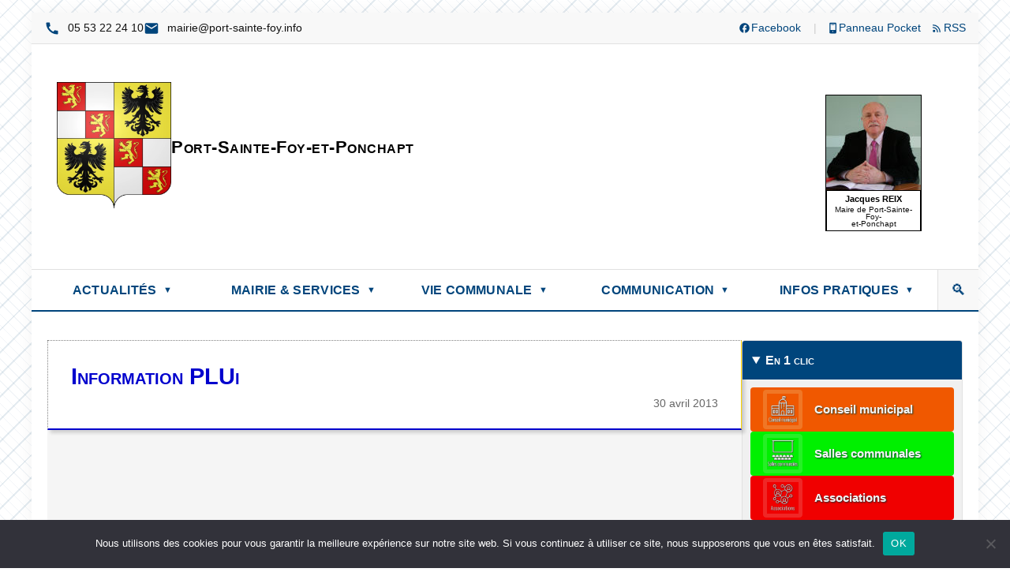

--- FILE ---
content_type: text/html; charset=UTF-8
request_url: https://www.port-sainte-foy.info/information-plui/
body_size: 15807
content:
<!DOCTYPE html>
<html dir="ltr" lang="fr-FR" prefix="og: https://ogp.me/ns#">
<head><style>img.lazy{min-height:1px}</style><link href="https://www.port-sainte-foy.info/wp-content/plugins/w3-total-cache/pub/js/lazyload.min.js" as="script">
  <meta charset="UTF-8">
  <meta name="viewport" content="width=device-width, initial-scale=1">
  <title>Information PLUi - Mairie de Port-Sainte-Foy-et-Ponchapt</title>
	<style>img:is([sizes="auto" i], [sizes^="auto," i]) { contain-intrinsic-size: 3000px 1500px }</style>
	
		<!-- All in One SEO 4.8.9 - aioseo.com -->
	<meta name="description" content="DANS LE CADRE DE L’ÉLABORATION DU PLAN LOCAL D&#039;URBANISME INTERCOMMUNAL (P.L.U.i.) - MONSIEUR LE MAIRE SE TIENDRA A LA DISPOSITION DU PUBLIC LE MARDI 14 MAI ET LE MERCREDI 15 MAI DE 9H00 à 12h00..." />
	<meta name="robots" content="max-image-preview:large" />
	<meta name="author" content="Mairie de Port-Sainte-Foy-et-Ponchapt"/>
	<link rel="canonical" href="https://www.port-sainte-foy.info/information-plui/" />
	<meta name="generator" content="All in One SEO (AIOSEO) 4.8.9" />
		<meta property="og:locale" content="fr_FR" />
		<meta property="og:site_name" content="Mairie de Port-Sainte-Foy-et-Ponchapt - Mairie de Port-Sainte-Foy-et-Ponchapt - Site officiel. Services municipaux, démarches administratives, actualités. 33220, Dordogne." />
		<meta property="og:type" content="article" />
		<meta property="og:title" content="Information PLUi - Mairie de Port-Sainte-Foy-et-Ponchapt" />
		<meta property="og:description" content="DANS LE CADRE DE L’ÉLABORATION DU PLAN LOCAL D&#039;URBANISME INTERCOMMUNAL (P.L.U.i.) - MONSIEUR LE MAIRE SE TIENDRA A LA DISPOSITION DU PUBLIC LE MARDI 14 MAI ET LE MERCREDI 15 MAI DE 9H00 à 12h00..." />
		<meta property="og:url" content="https://www.port-sainte-foy.info/information-plui/" />
		<meta property="og:image" content="https://www.port-sainte-foy.info/wp-content/uploads/2013/05/information_plui_ban.gif" />
		<meta property="og:image:secure_url" content="https://www.port-sainte-foy.info/wp-content/uploads/2013/05/information_plui_ban.gif" />
		<meta property="og:image:width" content="600" />
		<meta property="og:image:height" content="300" />
		<meta property="article:published_time" content="2013-04-30T13:30:49+00:00" />
		<meta property="article:modified_time" content="2020-10-09T08:32:59+00:00" />
		<meta property="article:publisher" content="https://www.facebook.com/mairieportsaintefoy" />
		<meta name="twitter:card" content="summary" />
		<meta name="twitter:site" content="@portsaintefoy" />
		<meta name="twitter:title" content="Information PLUi - Mairie de Port-Sainte-Foy-et-Ponchapt" />
		<meta name="twitter:description" content="DANS LE CADRE DE L’ÉLABORATION DU PLAN LOCAL D&#039;URBANISME INTERCOMMUNAL (P.L.U.i.) - MONSIEUR LE MAIRE SE TIENDRA A LA DISPOSITION DU PUBLIC LE MARDI 14 MAI ET LE MERCREDI 15 MAI DE 9H00 à 12h00..." />
		<meta name="twitter:image" content="https://www.port-sainte-foy.info/wp-content/uploads/2013/05/information_plui_ban.gif" />
		<script type="application/ld+json" class="aioseo-schema">
			{"@context":"https:\/\/schema.org","@graph":[{"@type":"BlogPosting","@id":"https:\/\/www.port-sainte-foy.info\/information-plui\/#blogposting","name":"Information PLUi - Mairie de Port-Sainte-Foy-et-Ponchapt","headline":"Information PLUi","author":{"@id":"https:\/\/www.port-sainte-foy.info\/author\/gdelam\/#author"},"publisher":{"@id":"https:\/\/www.port-sainte-foy.info\/#organization"},"image":{"@type":"ImageObject","url":"https:\/\/www.port-sainte-foy.info\/wp-content\/uploads\/2013\/05\/information_plui_ban.gif","width":600,"height":300},"datePublished":"2013-04-30T15:30:49+02:00","dateModified":"2020-10-09T10:32:59+02:00","inLanguage":"fr-FR","mainEntityOfPage":{"@id":"https:\/\/www.port-sainte-foy.info\/information-plui\/#webpage"},"isPartOf":{"@id":"https:\/\/www.port-sainte-foy.info\/information-plui\/#webpage"},"articleSection":"ACTUALIT\u00c9S, VIE MUNICIPALE, PLUi, Urbanisme"},{"@type":"BreadcrumbList","@id":"https:\/\/www.port-sainte-foy.info\/information-plui\/#breadcrumblist","itemListElement":[{"@type":"ListItem","@id":"https:\/\/www.port-sainte-foy.info#listItem","position":1,"name":"Accueil","item":"https:\/\/www.port-sainte-foy.info","nextItem":{"@type":"ListItem","@id":"https:\/\/www.port-sainte-foy.info\/category\/actualites\/#listItem","name":"ACTUALIT\u00c9S"}},{"@type":"ListItem","@id":"https:\/\/www.port-sainte-foy.info\/category\/actualites\/#listItem","position":2,"name":"ACTUALIT\u00c9S","item":"https:\/\/www.port-sainte-foy.info\/category\/actualites\/","nextItem":{"@type":"ListItem","@id":"https:\/\/www.port-sainte-foy.info\/category\/actualites\/vie-municipale\/#listItem","name":"VIE MUNICIPALE"},"previousItem":{"@type":"ListItem","@id":"https:\/\/www.port-sainte-foy.info#listItem","name":"Accueil"}},{"@type":"ListItem","@id":"https:\/\/www.port-sainte-foy.info\/category\/actualites\/vie-municipale\/#listItem","position":3,"name":"VIE MUNICIPALE","item":"https:\/\/www.port-sainte-foy.info\/category\/actualites\/vie-municipale\/","nextItem":{"@type":"ListItem","@id":"https:\/\/www.port-sainte-foy.info\/information-plui\/#listItem","name":"Information PLUi"},"previousItem":{"@type":"ListItem","@id":"https:\/\/www.port-sainte-foy.info\/category\/actualites\/#listItem","name":"ACTUALIT\u00c9S"}},{"@type":"ListItem","@id":"https:\/\/www.port-sainte-foy.info\/information-plui\/#listItem","position":4,"name":"Information PLUi","previousItem":{"@type":"ListItem","@id":"https:\/\/www.port-sainte-foy.info\/category\/actualites\/vie-municipale\/#listItem","name":"VIE MUNICIPALE"}}]},{"@type":"Organization","@id":"https:\/\/www.port-sainte-foy.info\/#organization","name":"Mairie de Port-Sainte-Foy-et-Ponchapt","description":"Mairie de Port-Sainte-Foy-et-Ponchapt - Site officiel. Services municipaux, d\u00e9marches administratives, actualit\u00e9s. 33220, Dordogne.","url":"https:\/\/www.port-sainte-foy.info\/","telephone":"+33553222410","logo":{"@type":"ImageObject","url":"https:\/\/www.port-sainte-foy.info\/wp-content\/uploads\/2021\/08\/Logo-Mairie-Port-Sainte-Foy-et-Ponchapt.png","@id":"https:\/\/www.port-sainte-foy.info\/information-plui\/#organizationLogo","width":600,"height":600},"image":{"@id":"https:\/\/www.port-sainte-foy.info\/information-plui\/#organizationLogo"}},{"@type":"Person","@id":"https:\/\/www.port-sainte-foy.info\/author\/gdelam\/#author","url":"https:\/\/www.port-sainte-foy.info\/author\/gdelam\/","name":"Mairie de Port-Sainte-Foy-et-Ponchapt","image":{"@type":"ImageObject","@id":"https:\/\/www.port-sainte-foy.info\/information-plui\/#authorImage","url":"https:\/\/secure.gravatar.com\/avatar\/bb3d831ca9f9706f748111b03aafb11c42c89709726381213213e84ea842d0a6?s=96&d=mm&r=g","width":96,"height":96,"caption":"Mairie de Port-Sainte-Foy-et-Ponchapt"}},{"@type":"WebPage","@id":"https:\/\/www.port-sainte-foy.info\/information-plui\/#webpage","url":"https:\/\/www.port-sainte-foy.info\/information-plui\/","name":"Information PLUi - Mairie de Port-Sainte-Foy-et-Ponchapt","description":"DANS LE CADRE DE L\u2019\u00c9LABORATION DU PLAN LOCAL D'URBANISME INTERCOMMUNAL (P.L.U.i.) - MONSIEUR LE MAIRE SE TIENDRA A LA DISPOSITION DU PUBLIC LE MARDI 14 MAI ET LE MERCREDI 15 MAI DE 9H00 \u00e0 12h00...","inLanguage":"fr-FR","isPartOf":{"@id":"https:\/\/www.port-sainte-foy.info\/#website"},"breadcrumb":{"@id":"https:\/\/www.port-sainte-foy.info\/information-plui\/#breadcrumblist"},"author":{"@id":"https:\/\/www.port-sainte-foy.info\/author\/gdelam\/#author"},"creator":{"@id":"https:\/\/www.port-sainte-foy.info\/author\/gdelam\/#author"},"image":{"@type":"ImageObject","url":"https:\/\/www.port-sainte-foy.info\/wp-content\/uploads\/2013\/05\/information_plui_ban.gif","@id":"https:\/\/www.port-sainte-foy.info\/information-plui\/#mainImage","width":600,"height":300},"primaryImageOfPage":{"@id":"https:\/\/www.port-sainte-foy.info\/information-plui\/#mainImage"},"datePublished":"2013-04-30T15:30:49+02:00","dateModified":"2020-10-09T10:32:59+02:00"},{"@type":"WebSite","@id":"https:\/\/www.port-sainte-foy.info\/#website","url":"https:\/\/www.port-sainte-foy.info\/","name":"Mairie de Port-Sainte-Foy-et-Ponchapt","description":"Mairie de Port-Sainte-Foy-et-Ponchapt - Site officiel. Services municipaux, d\u00e9marches administratives, actualit\u00e9s. 33220, Dordogne.","inLanguage":"fr-FR","publisher":{"@id":"https:\/\/www.port-sainte-foy.info\/#organization"}}]}
		</script>
		<!-- All in One SEO -->

<link rel='dns-prefetch' href='//fonts.googleapis.com' />
<link rel="alternate" type="application/rss+xml" title="Mairie de Port-Sainte-Foy-et-Ponchapt &raquo; Information PLUi Flux des commentaires" href="https://www.port-sainte-foy.info/information-plui/feed/" />
<script type="text/javascript">
/* <![CDATA[ */
window._wpemojiSettings = {"baseUrl":"https:\/\/s.w.org\/images\/core\/emoji\/16.0.1\/72x72\/","ext":".png","svgUrl":"https:\/\/s.w.org\/images\/core\/emoji\/16.0.1\/svg\/","svgExt":".svg","source":{"concatemoji":"https:\/\/www.port-sainte-foy.info\/wp-includes\/js\/wp-emoji-release.min.js?ver=4d4c4e907237248a6a738dffa0cdc275"}};
/*! This file is auto-generated */
!function(s,n){var o,i,e;function c(e){try{var t={supportTests:e,timestamp:(new Date).valueOf()};sessionStorage.setItem(o,JSON.stringify(t))}catch(e){}}function p(e,t,n){e.clearRect(0,0,e.canvas.width,e.canvas.height),e.fillText(t,0,0);var t=new Uint32Array(e.getImageData(0,0,e.canvas.width,e.canvas.height).data),a=(e.clearRect(0,0,e.canvas.width,e.canvas.height),e.fillText(n,0,0),new Uint32Array(e.getImageData(0,0,e.canvas.width,e.canvas.height).data));return t.every(function(e,t){return e===a[t]})}function u(e,t){e.clearRect(0,0,e.canvas.width,e.canvas.height),e.fillText(t,0,0);for(var n=e.getImageData(16,16,1,1),a=0;a<n.data.length;a++)if(0!==n.data[a])return!1;return!0}function f(e,t,n,a){switch(t){case"flag":return n(e,"\ud83c\udff3\ufe0f\u200d\u26a7\ufe0f","\ud83c\udff3\ufe0f\u200b\u26a7\ufe0f")?!1:!n(e,"\ud83c\udde8\ud83c\uddf6","\ud83c\udde8\u200b\ud83c\uddf6")&&!n(e,"\ud83c\udff4\udb40\udc67\udb40\udc62\udb40\udc65\udb40\udc6e\udb40\udc67\udb40\udc7f","\ud83c\udff4\u200b\udb40\udc67\u200b\udb40\udc62\u200b\udb40\udc65\u200b\udb40\udc6e\u200b\udb40\udc67\u200b\udb40\udc7f");case"emoji":return!a(e,"\ud83e\udedf")}return!1}function g(e,t,n,a){var r="undefined"!=typeof WorkerGlobalScope&&self instanceof WorkerGlobalScope?new OffscreenCanvas(300,150):s.createElement("canvas"),o=r.getContext("2d",{willReadFrequently:!0}),i=(o.textBaseline="top",o.font="600 32px Arial",{});return e.forEach(function(e){i[e]=t(o,e,n,a)}),i}function t(e){var t=s.createElement("script");t.src=e,t.defer=!0,s.head.appendChild(t)}"undefined"!=typeof Promise&&(o="wpEmojiSettingsSupports",i=["flag","emoji"],n.supports={everything:!0,everythingExceptFlag:!0},e=new Promise(function(e){s.addEventListener("DOMContentLoaded",e,{once:!0})}),new Promise(function(t){var n=function(){try{var e=JSON.parse(sessionStorage.getItem(o));if("object"==typeof e&&"number"==typeof e.timestamp&&(new Date).valueOf()<e.timestamp+604800&&"object"==typeof e.supportTests)return e.supportTests}catch(e){}return null}();if(!n){if("undefined"!=typeof Worker&&"undefined"!=typeof OffscreenCanvas&&"undefined"!=typeof URL&&URL.createObjectURL&&"undefined"!=typeof Blob)try{var e="postMessage("+g.toString()+"("+[JSON.stringify(i),f.toString(),p.toString(),u.toString()].join(",")+"));",a=new Blob([e],{type:"text/javascript"}),r=new Worker(URL.createObjectURL(a),{name:"wpTestEmojiSupports"});return void(r.onmessage=function(e){c(n=e.data),r.terminate(),t(n)})}catch(e){}c(n=g(i,f,p,u))}t(n)}).then(function(e){for(var t in e)n.supports[t]=e[t],n.supports.everything=n.supports.everything&&n.supports[t],"flag"!==t&&(n.supports.everythingExceptFlag=n.supports.everythingExceptFlag&&n.supports[t]);n.supports.everythingExceptFlag=n.supports.everythingExceptFlag&&!n.supports.flag,n.DOMReady=!1,n.readyCallback=function(){n.DOMReady=!0}}).then(function(){return e}).then(function(){var e;n.supports.everything||(n.readyCallback(),(e=n.source||{}).concatemoji?t(e.concatemoji):e.wpemoji&&e.twemoji&&(t(e.twemoji),t(e.wpemoji)))}))}((window,document),window._wpemojiSettings);
/* ]]> */
</script>
<style id='wp-emoji-styles-inline-css' type='text/css'>

	img.wp-smiley, img.emoji {
		display: inline !important;
		border: none !important;
		box-shadow: none !important;
		height: 1em !important;
		width: 1em !important;
		margin: 0 0.07em !important;
		vertical-align: -0.1em !important;
		background: none !important;
		padding: 0 !important;
	}
</style>
<link rel='stylesheet' id='wp-block-library-css' href='https://www.port-sainte-foy.info/wp-includes/css/dist/block-library/style.min.css?ver=4d4c4e907237248a6a738dffa0cdc275' type='text/css' media='all' />
<style id='classic-theme-styles-inline-css' type='text/css'>
/*! This file is auto-generated */
.wp-block-button__link{color:#fff;background-color:#32373c;border-radius:9999px;box-shadow:none;text-decoration:none;padding:calc(.667em + 2px) calc(1.333em + 2px);font-size:1.125em}.wp-block-file__button{background:#32373c;color:#fff;text-decoration:none}
</style>
<link rel='stylesheet' id='awsm-ead-public-css' href='https://www.port-sainte-foy.info/wp-content/plugins/embed-any-document/css/embed-public.min.css?ver=2.7.8' type='text/css' media='all' />
<style id='global-styles-inline-css' type='text/css'>
:root{--wp--preset--aspect-ratio--square: 1;--wp--preset--aspect-ratio--4-3: 4/3;--wp--preset--aspect-ratio--3-4: 3/4;--wp--preset--aspect-ratio--3-2: 3/2;--wp--preset--aspect-ratio--2-3: 2/3;--wp--preset--aspect-ratio--16-9: 16/9;--wp--preset--aspect-ratio--9-16: 9/16;--wp--preset--color--black: #000000;--wp--preset--color--cyan-bluish-gray: #abb8c3;--wp--preset--color--white: #ffffff;--wp--preset--color--pale-pink: #f78da7;--wp--preset--color--vivid-red: #cf2e2e;--wp--preset--color--luminous-vivid-orange: #ff6900;--wp--preset--color--luminous-vivid-amber: #fcb900;--wp--preset--color--light-green-cyan: #7bdcb5;--wp--preset--color--vivid-green-cyan: #00d084;--wp--preset--color--pale-cyan-blue: #8ed1fc;--wp--preset--color--vivid-cyan-blue: #0693e3;--wp--preset--color--vivid-purple: #9b51e0;--wp--preset--gradient--vivid-cyan-blue-to-vivid-purple: linear-gradient(135deg,rgba(6,147,227,1) 0%,rgb(155,81,224) 100%);--wp--preset--gradient--light-green-cyan-to-vivid-green-cyan: linear-gradient(135deg,rgb(122,220,180) 0%,rgb(0,208,130) 100%);--wp--preset--gradient--luminous-vivid-amber-to-luminous-vivid-orange: linear-gradient(135deg,rgba(252,185,0,1) 0%,rgba(255,105,0,1) 100%);--wp--preset--gradient--luminous-vivid-orange-to-vivid-red: linear-gradient(135deg,rgba(255,105,0,1) 0%,rgb(207,46,46) 100%);--wp--preset--gradient--very-light-gray-to-cyan-bluish-gray: linear-gradient(135deg,rgb(238,238,238) 0%,rgb(169,184,195) 100%);--wp--preset--gradient--cool-to-warm-spectrum: linear-gradient(135deg,rgb(74,234,220) 0%,rgb(151,120,209) 20%,rgb(207,42,186) 40%,rgb(238,44,130) 60%,rgb(251,105,98) 80%,rgb(254,248,76) 100%);--wp--preset--gradient--blush-light-purple: linear-gradient(135deg,rgb(255,206,236) 0%,rgb(152,150,240) 100%);--wp--preset--gradient--blush-bordeaux: linear-gradient(135deg,rgb(254,205,165) 0%,rgb(254,45,45) 50%,rgb(107,0,62) 100%);--wp--preset--gradient--luminous-dusk: linear-gradient(135deg,rgb(255,203,112) 0%,rgb(199,81,192) 50%,rgb(65,88,208) 100%);--wp--preset--gradient--pale-ocean: linear-gradient(135deg,rgb(255,245,203) 0%,rgb(182,227,212) 50%,rgb(51,167,181) 100%);--wp--preset--gradient--electric-grass: linear-gradient(135deg,rgb(202,248,128) 0%,rgb(113,206,126) 100%);--wp--preset--gradient--midnight: linear-gradient(135deg,rgb(2,3,129) 0%,rgb(40,116,252) 100%);--wp--preset--font-size--small: 13px;--wp--preset--font-size--medium: 20px;--wp--preset--font-size--large: 36px;--wp--preset--font-size--x-large: 42px;--wp--preset--spacing--20: 0.44rem;--wp--preset--spacing--30: 0.67rem;--wp--preset--spacing--40: 1rem;--wp--preset--spacing--50: 1.5rem;--wp--preset--spacing--60: 2.25rem;--wp--preset--spacing--70: 3.38rem;--wp--preset--spacing--80: 5.06rem;--wp--preset--shadow--natural: 6px 6px 9px rgba(0, 0, 0, 0.2);--wp--preset--shadow--deep: 12px 12px 50px rgba(0, 0, 0, 0.4);--wp--preset--shadow--sharp: 6px 6px 0px rgba(0, 0, 0, 0.2);--wp--preset--shadow--outlined: 6px 6px 0px -3px rgba(255, 255, 255, 1), 6px 6px rgba(0, 0, 0, 1);--wp--preset--shadow--crisp: 6px 6px 0px rgba(0, 0, 0, 1);}:where(.is-layout-flex){gap: 0.5em;}:where(.is-layout-grid){gap: 0.5em;}body .is-layout-flex{display: flex;}.is-layout-flex{flex-wrap: wrap;align-items: center;}.is-layout-flex > :is(*, div){margin: 0;}body .is-layout-grid{display: grid;}.is-layout-grid > :is(*, div){margin: 0;}:where(.wp-block-columns.is-layout-flex){gap: 2em;}:where(.wp-block-columns.is-layout-grid){gap: 2em;}:where(.wp-block-post-template.is-layout-flex){gap: 1.25em;}:where(.wp-block-post-template.is-layout-grid){gap: 1.25em;}.has-black-color{color: var(--wp--preset--color--black) !important;}.has-cyan-bluish-gray-color{color: var(--wp--preset--color--cyan-bluish-gray) !important;}.has-white-color{color: var(--wp--preset--color--white) !important;}.has-pale-pink-color{color: var(--wp--preset--color--pale-pink) !important;}.has-vivid-red-color{color: var(--wp--preset--color--vivid-red) !important;}.has-luminous-vivid-orange-color{color: var(--wp--preset--color--luminous-vivid-orange) !important;}.has-luminous-vivid-amber-color{color: var(--wp--preset--color--luminous-vivid-amber) !important;}.has-light-green-cyan-color{color: var(--wp--preset--color--light-green-cyan) !important;}.has-vivid-green-cyan-color{color: var(--wp--preset--color--vivid-green-cyan) !important;}.has-pale-cyan-blue-color{color: var(--wp--preset--color--pale-cyan-blue) !important;}.has-vivid-cyan-blue-color{color: var(--wp--preset--color--vivid-cyan-blue) !important;}.has-vivid-purple-color{color: var(--wp--preset--color--vivid-purple) !important;}.has-black-background-color{background-color: var(--wp--preset--color--black) !important;}.has-cyan-bluish-gray-background-color{background-color: var(--wp--preset--color--cyan-bluish-gray) !important;}.has-white-background-color{background-color: var(--wp--preset--color--white) !important;}.has-pale-pink-background-color{background-color: var(--wp--preset--color--pale-pink) !important;}.has-vivid-red-background-color{background-color: var(--wp--preset--color--vivid-red) !important;}.has-luminous-vivid-orange-background-color{background-color: var(--wp--preset--color--luminous-vivid-orange) !important;}.has-luminous-vivid-amber-background-color{background-color: var(--wp--preset--color--luminous-vivid-amber) !important;}.has-light-green-cyan-background-color{background-color: var(--wp--preset--color--light-green-cyan) !important;}.has-vivid-green-cyan-background-color{background-color: var(--wp--preset--color--vivid-green-cyan) !important;}.has-pale-cyan-blue-background-color{background-color: var(--wp--preset--color--pale-cyan-blue) !important;}.has-vivid-cyan-blue-background-color{background-color: var(--wp--preset--color--vivid-cyan-blue) !important;}.has-vivid-purple-background-color{background-color: var(--wp--preset--color--vivid-purple) !important;}.has-black-border-color{border-color: var(--wp--preset--color--black) !important;}.has-cyan-bluish-gray-border-color{border-color: var(--wp--preset--color--cyan-bluish-gray) !important;}.has-white-border-color{border-color: var(--wp--preset--color--white) !important;}.has-pale-pink-border-color{border-color: var(--wp--preset--color--pale-pink) !important;}.has-vivid-red-border-color{border-color: var(--wp--preset--color--vivid-red) !important;}.has-luminous-vivid-orange-border-color{border-color: var(--wp--preset--color--luminous-vivid-orange) !important;}.has-luminous-vivid-amber-border-color{border-color: var(--wp--preset--color--luminous-vivid-amber) !important;}.has-light-green-cyan-border-color{border-color: var(--wp--preset--color--light-green-cyan) !important;}.has-vivid-green-cyan-border-color{border-color: var(--wp--preset--color--vivid-green-cyan) !important;}.has-pale-cyan-blue-border-color{border-color: var(--wp--preset--color--pale-cyan-blue) !important;}.has-vivid-cyan-blue-border-color{border-color: var(--wp--preset--color--vivid-cyan-blue) !important;}.has-vivid-purple-border-color{border-color: var(--wp--preset--color--vivid-purple) !important;}.has-vivid-cyan-blue-to-vivid-purple-gradient-background{background: var(--wp--preset--gradient--vivid-cyan-blue-to-vivid-purple) !important;}.has-light-green-cyan-to-vivid-green-cyan-gradient-background{background: var(--wp--preset--gradient--light-green-cyan-to-vivid-green-cyan) !important;}.has-luminous-vivid-amber-to-luminous-vivid-orange-gradient-background{background: var(--wp--preset--gradient--luminous-vivid-amber-to-luminous-vivid-orange) !important;}.has-luminous-vivid-orange-to-vivid-red-gradient-background{background: var(--wp--preset--gradient--luminous-vivid-orange-to-vivid-red) !important;}.has-very-light-gray-to-cyan-bluish-gray-gradient-background{background: var(--wp--preset--gradient--very-light-gray-to-cyan-bluish-gray) !important;}.has-cool-to-warm-spectrum-gradient-background{background: var(--wp--preset--gradient--cool-to-warm-spectrum) !important;}.has-blush-light-purple-gradient-background{background: var(--wp--preset--gradient--blush-light-purple) !important;}.has-blush-bordeaux-gradient-background{background: var(--wp--preset--gradient--blush-bordeaux) !important;}.has-luminous-dusk-gradient-background{background: var(--wp--preset--gradient--luminous-dusk) !important;}.has-pale-ocean-gradient-background{background: var(--wp--preset--gradient--pale-ocean) !important;}.has-electric-grass-gradient-background{background: var(--wp--preset--gradient--electric-grass) !important;}.has-midnight-gradient-background{background: var(--wp--preset--gradient--midnight) !important;}.has-small-font-size{font-size: var(--wp--preset--font-size--small) !important;}.has-medium-font-size{font-size: var(--wp--preset--font-size--medium) !important;}.has-large-font-size{font-size: var(--wp--preset--font-size--large) !important;}.has-x-large-font-size{font-size: var(--wp--preset--font-size--x-large) !important;}
:where(.wp-block-post-template.is-layout-flex){gap: 1.25em;}:where(.wp-block-post-template.is-layout-grid){gap: 1.25em;}
:where(.wp-block-columns.is-layout-flex){gap: 2em;}:where(.wp-block-columns.is-layout-grid){gap: 2em;}
:root :where(.wp-block-pullquote){font-size: 1.5em;line-height: 1.6;}
</style>
<link rel='stylesheet' id='acwp-main-css-css' href='https://www.port-sainte-foy.info/wp-content/plugins/accessible-poetry/assets/css/main.css?ver=4d4c4e907237248a6a738dffa0cdc275' type='text/css' media='all' />
<link rel='stylesheet' id='acwp-mdi-css' href='https://fonts.googleapis.com/icon?family=Material+Icons&#038;ver=4d4c4e907237248a6a738dffa0cdc275' type='text/css' media='all' />
<link rel='stylesheet' id='cookie-notice-front-css' href='https://www.port-sainte-foy.info/wp-content/plugins/cookie-notice/css/front.min.css?ver=2.5.8' type='text/css' media='all' />
<link rel='stylesheet' id='psf-style-css' href='https://www.port-sainte-foy.info/wp-content/themes/port-sainte-foy-accessible/style.css?ver=4d4c4e907237248a6a738dffa0cdc275' type='text/css' media='all' />
<link rel='stylesheet' id='newsletter-css' href='https://www.port-sainte-foy.info/wp-content/plugins/newsletter/style.css?ver=9.0.7' type='text/css' media='all' />
<script type="text/javascript" src="https://www.port-sainte-foy.info/wp-includes/js/jquery/jquery.min.js?ver=3.7.1" id="jquery-core-js"></script>
<script type="text/javascript" src="https://www.port-sainte-foy.info/wp-includes/js/jquery/jquery-migrate.min.js?ver=3.4.1" id="jquery-migrate-js"></script>
<script type="text/javascript" id="cookie-notice-front-js-before">
/* <![CDATA[ */
var cnArgs = {"ajaxUrl":"https:\/\/www.port-sainte-foy.info\/wp-admin\/admin-ajax.php","nonce":"7269b0c75e","hideEffect":"fade","position":"bottom","onScroll":false,"onScrollOffset":100,"onClick":false,"cookieName":"cookie_notice_accepted","cookieTime":2592000,"cookieTimeRejected":2592000,"globalCookie":false,"redirection":false,"cache":true,"revokeCookies":false,"revokeCookiesOpt":"automatic"};
/* ]]> */
</script>
<script type="text/javascript" src="https://www.port-sainte-foy.info/wp-content/plugins/cookie-notice/js/front.min.js?ver=2.5.8" id="cookie-notice-front-js"></script>
<script></script><link rel="https://api.w.org/" href="https://www.port-sainte-foy.info/wp-json/" /><link rel="alternate" title="JSON" type="application/json" href="https://www.port-sainte-foy.info/wp-json/wp/v2/posts/2488" /><link rel="EditURI" type="application/rsd+xml" title="RSD" href="https://www.port-sainte-foy.info/xmlrpc.php?rsd" />

<link rel='shortlink' href='https://www.port-sainte-foy.info/?p=2488' />
<link rel="alternate" title="oEmbed (JSON)" type="application/json+oembed" href="https://www.port-sainte-foy.info/wp-json/oembed/1.0/embed?url=https%3A%2F%2Fwww.port-sainte-foy.info%2Finformation-plui%2F" />
<link rel="alternate" title="oEmbed (XML)" type="text/xml+oembed" href="https://www.port-sainte-foy.info/wp-json/oembed/1.0/embed?url=https%3A%2F%2Fwww.port-sainte-foy.info%2Finformation-plui%2F&#038;format=xml" />
<meta name="generator" content="Powered by WPBakery Page Builder - drag and drop page builder for WordPress."/>
<link rel="icon" href="https://www.port-sainte-foy.info/wp-content/uploads/2020/10/cropped-favicon-min-32x32.jpg" sizes="32x32" />
<link rel="icon" href="https://www.port-sainte-foy.info/wp-content/uploads/2020/10/cropped-favicon-min-192x192.jpg" sizes="192x192" />
<link rel="apple-touch-icon" href="https://www.port-sainte-foy.info/wp-content/uploads/2020/10/cropped-favicon-min-180x180.jpg" />
<meta name="msapplication-TileImage" content="https://www.port-sainte-foy.info/wp-content/uploads/2020/10/cropped-favicon-min-270x270.jpg" />
<noscript><style> .wpb_animate_when_almost_visible { opacity: 1; }</style></noscript></head>
<body id="top" class="wp-singular post-template-default single single-post postid-2488 single-format-standard wp-theme-port-sainte-foy-accessible acwp-readable-arial cookies-not-set metaslider-plugin wpb-js-composer js-comp-ver-8.2 vc_responsive">
<div class="background-pattern">
<div class="content-container">
<header class="site-header" role="banner">
  <div class="header-container">
    <div class="top-bar" aria-label="Informations de contact">
      <div class="site-contact">
                  <span class="contact-item">
            <svg class="contact-icon" viewBox="0 0 24 24" fill="#00457c">
              <path d="M20.01 15.38c-1.23 0-2.42-.2-3.53-.56-.35-.12-.74-.03-1.01.24l-1.57 1.97c-2.83-1.35-5.48-3.9-6.89-6.83l1.95-1.66c.27-.28.35-.67.24-1.02-.37-1.11-.56-2.3-.56-3.53 0-.54-.45-.99-.99-.99H4.19C3.65 3 3 3.24 3 3.99 3 13.28 10.73 21 20.01 21c.71 0 .99-.63.99-1.18v-3.45c0-.54-.45-.99-.99-.99z"/>
            </svg>
            <span class="rtl-text protected-text">01 42 22 35 50</span>
          </span>
                          <span class="contact-item">
            <svg class="contact-icon" viewBox="0 0 24 24" fill="#00457c">
              <path d="M20 4H4c-1.1 0-1.99.9-1.99 2L2 18c0 1.1.9 2 2 2h16c1.1 0 2-.9 2-2V6c0-1.1-.9-2-2-2zm0 4l-8 5-8-5V6l8 5 8-5v2z"/>
            </svg>
            <span class="rtl-text protected-text">ofni.yof-etnias-trop@eiriam</span>
          </span>
              </div>
		<nav class="site-social" aria-label="Réseaux sociaux">
		  <a href="https://www.facebook.com/mairieportsaintefoy" aria-label="Facebook (nouvelle fenêtre)" target="_blank" rel="noopener noreferrer"><span>Facebook</span></a>
		  <span><a href="https://app.panneaupocket.com/ville/1537078982-port-sainte-foy-et-ponchapt-33220" aria-label="Panneau Pocket (nouvelle fenêtre)" target="_blank" rel="noopener noreferrer"><span>Panneau Pocket</span></a></span>
		  <span><a href="https://www.port-sainte-foy.info/feed/" aria-label="Flux RSS"><span>RSS</span></a></span>
		</nav>
    </div>
    <div class="middle-bar">
		<a href="https://www.port-sainte-foy.info/" class="logo-title-group">
			<img src="data:image/svg+xml,%3Csvg%20xmlns='http://www.w3.org/2000/svg'%20viewBox='0%200%201%201'%3E%3C/svg%3E" data-src="https://www.port-sainte-foy.info/wp-content/themes/port-sainte-foy-accessible/images/header-logo.webp" class="site-logo lazy" style="max-height: 160px;" alt="Logo (lien page d'acceuil)" aria-label="Page d'acceuil">
			<span class="site-title">Port-Sainte-Foy-et-Ponchapt</span>
		</a>
      <div class="portrait-container">
        <figure class="portrait-image">
          <img class="lazy" src="data:image/svg+xml,%3Csvg%20xmlns='http://www.w3.org/2000/svg'%20viewBox='0%200%2080%20120'%3E%3C/svg%3E" data-src="https://www.port-sainte-foy.info/wp-content/themes/port-sainte-foy-accessible/images/header-portrait-maire.jpg" alt="Portrait du Maire" width="80" height="120">
          <figcaption class="portrait-info">
            <div class="mayor-name">Jacques REIX</div><div class="mayor-title">Maire de Port-Sainte-Foy-</div><div class="mayor-date">et-Ponchapt</div>          </figcaption>
        </figure>
      </div>
    </div>
	<nav class="main-navigation" role="navigation" aria-label="Menu principal">
	  <div class="header-container">
		<button class="menu-toggle" aria-controls="primary-menu" aria-expanded="false">
		  ☰ Menu
		</button>
		<div class="menu-wrapper">
		  <ul id="primary-menu" class="main-menu" role="menubar" aria-label="Menu principal"><li class="menu-item menu-item-type-custom menu-item-object-custom menu-item-has-children" role="none"><a href="#" aria-haspopup="true" aria-expanded="false" role="menuitem">ACTUALITÉS</a>
<ul class="sub-menu" role="menu">
	<li class="menu-item menu-item-type-taxonomy menu-item-object-category current-post-ancestor current-menu-parent current-post-parent" role="none"><a href="https://www.port-sainte-foy.info/category/actualites/" role="menuitem">TOUTE L&rsquo; ACTUALITÉ</a></li>
	<li class="menu-item menu-item-type-taxonomy menu-item-object-category" role="none"><a href="https://www.port-sainte-foy.info/category/actualites/associations/" role="menuitem">ASSOCIATIONS</a></li>
	<li class="menu-item menu-item-type-taxonomy menu-item-object-category" role="none"><a href="https://www.port-sainte-foy.info/category/actualites/ecoles/" role="menuitem">ÉCOLES</a></li>
	<li class="menu-item menu-item-type-taxonomy menu-item-object-category" role="none"><a href="https://www.port-sainte-foy.info/category/actualites/evenements/" role="menuitem">ÉVÉNEMENTS</a></li>
	<li class="menu-item menu-item-type-taxonomy menu-item-object-category" role="none"><a href="https://www.port-sainte-foy.info/category/actualites/police-municipale-actualites/" role="menuitem">POLICE MUNICIPALE</a></li>
	<li class="menu-item menu-item-type-taxonomy menu-item-object-category" role="none"><a href="https://www.port-sainte-foy.info/category/actualites/sports-loisirs/" role="menuitem">SPORTS &amp; LOISIRS</a></li>
	<li class="menu-item menu-item-type-taxonomy menu-item-object-category current-post-ancestor current-menu-parent current-post-parent" role="none"><a href="https://www.port-sainte-foy.info/category/actualites/vie-municipale/" role="menuitem">VIE MUNICIPALE</a></li>
	<li class="menu-item menu-item-type-custom menu-item-object-custom menu-item-home" role="none"><a href="https://www.port-sainte-foy.info/#agenda" role="menuitem">📅 AGENDA</a></li>
	<li class="menu-item menu-item-type-taxonomy menu-item-object-category" role="none"><a href="https://www.port-sainte-foy.info/category/les-mots-du-maire/" role="menuitem">📃  MOTS DU MAIRE</a></li>
</ul>
</li>
<li class="menu-item menu-item-type-custom menu-item-object-custom menu-item-has-children" role="none"><a aria-haspopup="true" aria-expanded="false" role="menuitem">MAIRIE &#038; SERVICES</a>
<ul class="sub-menu" role="menu">
	<li class="menu-item menu-item-type-post_type menu-item-object-page" role="none"><a href="https://www.port-sainte-foy.info/accueil/mairie/" role="menuitem">CONSEIL MUNICIPAL</a></li>
	<li class="menu-item menu-item-type-post_type menu-item-object-page" role="none"><a href="https://www.port-sainte-foy.info/accueil/mairie/comptes-rendus-du-conseil-municipal/" role="menuitem">DÉLIBÉRATIONS</a></li>
	<li class="menu-item menu-item-type-post_type menu-item-object-page" role="none"><a href="https://www.port-sainte-foy.info/accueil/mairie/services-municipaux/" role="menuitem">HORAIRES DES SERVICES</a></li>
	<li class="menu-item menu-item-type-post_type menu-item-object-page" role="none"><a href="https://www.port-sainte-foy.info/accueil/mairie/police-municipale/" role="menuitem">POLICE MUNICIPALE</a></li>
	<li class="menu-item menu-item-type-post_type menu-item-object-page" role="none"><a href="https://www.port-sainte-foy.info/accueil/salles-communales/" role="menuitem">SALLES MUNICIPALES</a></li>
	<li class="menu-item menu-item-type-custom menu-item-object-custom" role="none"><a href="https://www.port-sainte-foy.info/liens-associations-vie-pays-foyen-autres-sites/#vie-en-pays-foyen-et-autres-liens" role="menuitem">SERVICES EN LIGNE</a></li>
	<li class="menu-item menu-item-type-post_type menu-item-object-page" role="none"><a href="https://www.port-sainte-foy.info/accueil/solidarite-lien-social/" role="menuitem">SOLIDARITÉ – LIEN SOCIAL</a></li>
	<li class="menu-item menu-item-type-post_type menu-item-object-page" role="none"><a href="https://www.port-sainte-foy.info/accueil/urbanisme/" role="menuitem">URBANISME</a></li>
	<li class="menu-item menu-item-type-custom menu-item-object-custom" role="none"><a href="https://port-sainte-foy.info/tag/marches-publics/" role="menuitem">📔 MARCHÉS PUBLICS</a></li>
</ul>
</li>
<li class="menu-item menu-item-type-custom menu-item-object-custom menu-item-has-children" role="none"><a aria-haspopup="true" aria-expanded="false" role="menuitem">VIE COMMUNALE</a>
<ul class="sub-menu" role="menu">
	<li class="menu-item menu-item-type-custom menu-item-object-custom" role="none"><a href="https://www.port-sainte-foy.info/liens-associations-vie-pays-foyen-autres-sites/#associations" role="menuitem">ANNUAIRE DES ASSOCIATIONS</a></li>
	<li class="menu-item menu-item-type-post_type menu-item-object-page" role="none"><a href="https://www.port-sainte-foy.info/bibliotheque-municipale/" role="menuitem">BIBLIOTHÈQUE MUNICIPALE</a></li>
	<li class="menu-item menu-item-type-post_type menu-item-object-page" role="none"><a href="https://www.port-sainte-foy.info/groupe-scolaire/" role="menuitem">GROUPE SCOLAIRE</a></li>
	<li class="menu-item menu-item-type-post_type menu-item-object-page" role="none"><a href="https://www.port-sainte-foy.info/accueil/mairie/services-municipaux/securite-publique/" role="menuitem">SÉCURITÉ PUBLIQUE</a></li>
</ul>
</li>
<li class="menu-item menu-item-type-custom menu-item-object-custom menu-item-has-children" role="none"><a aria-haspopup="true" aria-expanded="false" role="menuitem">COMMUNICATION</a>
<ul class="sub-menu" role="menu">
	<li class="menu-item menu-item-type-post_type menu-item-object-page" role="none"><a href="https://www.port-sainte-foy.info/accueil/mairie/le-lien-bulletin-liaison-conseil-municipal/" role="menuitem">📰 « LE LIEN »</a></li>
	<li class="menu-item menu-item-type-custom menu-item-object-custom" role="none"><a href="https://www.port-sainte-foy.info/accueil/mairie/services-municipaux/#contact" role="menuitem">📇 NOUS CONTACTER</a></li>
</ul>
</li>
<li class="menu-item menu-item-type-custom menu-item-object-custom menu-item-has-children" role="none"><a aria-haspopup="true" aria-expanded="false" role="menuitem">INFOS PRATIQUES</a>
<ul class="sub-menu" role="menu">
	<li class="menu-item menu-item-type-custom menu-item-object-custom" role="none"><a href="https://www.port-sainte-foy.info/agence-postale-communale/" role="menuitem">AGENCE POSTALE COMMUNALE</a></li>
	<li class="menu-item menu-item-type-post_type menu-item-object-page" role="none"><a href="https://www.port-sainte-foy.info/espace-france-services/" role="menuitem">FRANCE SERVICES</a></li>
	<li class="menu-item menu-item-type-custom menu-item-object-custom" role="none"><a href="https://www.port-sainte-foy.info/liens-associations-vie-pays-foyen-autres-sites/#vie-en-pays-foyen-et-autres-liens" role="menuitem">LIENS UTILES, DÉMARCHES ADMINISTRATIVES</a></li>
	<li class="menu-item menu-item-type-post_type menu-item-object-page" role="none"><a href="https://www.port-sainte-foy.info/groupe-scolaire/" role="menuitem">SCOLARITÉ</a></li>
	<li class="menu-item menu-item-type-post_type menu-item-object-page" role="none"><a href="https://www.port-sainte-foy.info/situation-acces-voies/" role="menuitem">SITUATION – ACCÈS – VOIES</a></li>
	<li class="menu-item menu-item-type-custom menu-item-object-custom" role="none"><a href="https://www.port-sainte-foy.info/liens-associations-vie-pays-foyen-autres-sites/#ustom" role="menuitem">USTOM, TRAITEMENT DES DÉCHETS</a></li>
	<li class="menu-item menu-item-type-custom menu-item-object-custom" role="none"><a href="http://www.paysfoyen.fr/" role="menuitem">🌐 COMMUNAUTÉ DE COMMUNES</a></li>
	<li class="menu-item menu-item-type-post_type menu-item-object-post" role="none"><a href="https://www.port-sainte-foy.info/fibre-operationnelle-202411/" role="menuitem">🔌 FIBRE OPTIQUE</a></li>
	<li class="menu-item menu-item-type-custom menu-item-object-custom" role="none"><a href="https://www.service-public.fr/particuliers/vosdroits/R51788" role="menuitem">🌐 INSCRIPTION ÉLECTORALE (VÉRIFICATION)</a></li>
</ul>
</li>
</ul>		  <div class="menu-search">
			<button class="search-toggle" aria-expanded="false" aria-controls="search-form">
			  🔍<span class="screen-reader-text">Ouvrir la recherche</span>
			</button>
			<div id="search-form" class="search-form-container" hidden>
			  <form role="search" method="get" class="search-form" action="https://www.port-sainte-foy.info/">
  <label for="search-field" class="screen-reader-text">Rechercher :</label>
  <input type="search" id="search-field" class="search-field" 
         placeholder="Rechercher…" 
         value="" 
         name="s" 
         aria-label="Recherche sur le site" />
  <button type="submit" class="search-submit">🔍<span class="screen-reader-text">Rechercher</span></button>
</form>			</div>
		  </div>
		</div>
	  </div>
</nav>
  </div>
</header><div class="article-container">
  <div class="article-layout">
    <main class="article-main-content">
      <header class="article-header">
  <h1>Information PLUi</h1>
  <div class="article-meta">
	<time datetime="2013-04-30T15:30:49+02:00">30 avril 2013</time>
  </div>
</header>
<div class="article-content">
  <h2 style="text-align: center;"><img fetchpriority="high" decoding="async" class="aligncenter size-full wp-image-2489 lazy" alt="information_plui_ban" src="data:image/svg+xml,%3Csvg%20xmlns='http://www.w3.org/2000/svg'%20viewBox='0%200%20600%20300'%3E%3C/svg%3E" data-src="http://www.port-sainte-foy.info/mairie/wp-content/uploads/2013/05/information_plui_ban.gif" width="600" height="300" /></h2>
<h2 style="text-align: center;">DANS LE CADRE DE L’ÉLABORATION DU PLAN LOCAL D&rsquo;URBANISME INTERCOMMUNAL (P.L.U.i.)</h2>
<h2 style="text-align: center;"></h2>
<h2 style="text-align: center;"><span style="color: #3366ff;">MONSIEUR LE MAIRE</span></h2>
<h2 style="text-align: center;"><span style="color: #3366ff;">SE TIENDRA A LA DISPOSITION DU PUBLIC</span></h2>
<h2 style="text-align: center;"><span style="color: #3366ff;">LE MARDI 14 MAI ET LE MERCREDI 15 MAI</span></h2>
<h2 style="text-align: center;"><span style="color: #3366ff;">DE 9H00 à 12h00</span></h2>
<p>&nbsp;<br />
&nbsp;</p>
</div>
<div class="share-section" aria-label="Partager">
		<div class="share-container">
		<div class="share-icon-container">
			<svg class="share-title-icon" xmlns="http://www.w3.org/2000/svg" viewBox="0 0 24 24" width="24" height="24" aria-hidden="true">
				<path fill="currentColor" d="M18,16.08C17.24,16.08 16.56,16.38 16.04,16.85L8.91,12.7C8.96,12.47 9,12.24 9,12C9,11.76 8.96,11.53 8.91,11.3L15.96,7.19C16.5,7.69 17.21,8 18,8A3,3 0 0,0 21,5A3,3 0 0,0 18,2A3,3 0 0,0 15,5C15,5.24 15.04,5.47 15.09,5.7L8.04,9.81C7.5,9.31 6.79,9 6,9A3,3 0 0,0 3,12A3,3 0 0,0 6,15C6.79,15 7.5,14.69 8.04,14.19L15.16,18.34C15.11,18.55 15.08,18.77 15.08,19C15.08,20.61 16.39,21.91 18,21.91C19.61,21.91 20.92,20.61 20.92,19A2.92,2.92 0 0,0 18,16.08Z"/>
			</svg>
		</div>
		<div class="share-buttons">
			<a href="https://www.facebook.com/sharer/sharer.php?u=https%3A%2F%2Fwww.port-sainte-foy.info%2Finformation-plui%2F" class="share-button share-facebook icon-only" target="_blank" rel="noopener noreferrer" aria-label="Partager sur Facebook" title="Partager sur Facebook">
				<svg class="share-icon" xmlns="http://www.w3.org/2000/svg" viewBox="0 0 24 24" width="24" height="24">
					<path fill="currentColor" d="M12 2.04C6.5 2.04 2 6.53 2 12.06C2 17.06 5.66 21.21 10.44 21.96V14.96H7.9V12.06H10.44V9.85C10.44 7.34 11.93 5.96 14.22 5.96C15.31 5.96 16.45 6.15 16.45 6.15V8.62H15.19C13.95 8.62 13.56 9.39 13.56 10.18V12.06H16.34L15.89 14.96H13.56V21.96C18.34 21.21 22 17.06 22 12.06C22 6.53 17.5 2.04 12 2.04Z"/>
				</svg>
				<span class="share-text">Facebook</span>
			</a>
			<a href="https://www.instagram.com/" class="share-button share-instagram icon-only" target="_blank" rel="noopener noreferrer" aria-label="Partager sur Instagram" title="Partager sur Instagram">
				<svg class="share-icon" xmlns="http://www.w3.org/2000/svg" viewBox="0 0 24 24" width="24" height="24">
					<path fill="currentColor" d="M7.8 2H16.2C19.4 2 22 4.6 22 7.8V16.2C22 19.4 19.4 22 16.2 22H7.8C4.6 22 2 19.4 2 16.2V7.8C2 4.6 4.6 2 7.8 2ZM7.6 4C5.6 4 4 5.6 4 7.6V16.4C4 18.4 5.6 20 7.6 20H16.4C18.4 20 20 18.4 20 16.4V7.6C20 5.6 18.4 4 16.4 4H7.6ZM12 7C14.8 7 17 9.2 17 12C17 14.8 14.8 17 12 17C9.2 17 7 14.8 7 12C7 9.2 9.2 7 12 7ZM12 9C10.3 9 9 10.3 9 12C9 13.7 10.3 15 12 15C13.7 15 15 13.7 15 12C15 10.3 13.7 9 12 9ZM17.5 6C18.1 6 18.5 5.6 18.5 5C18.5 4.4 18.1 4 17.5 4C16.9 4 16.5 4.4 16.5 5C16.5 5.6 16.9 6 17.5 6Z"/>
				</svg>
				<span class="share-text">Instagram</span>
			</a>
			<a href="https://twitter.com/intent/tweet?text=Information+PLUi%20https%3A%2F%2Fwww.port-sainte-foy.info%2Finformation-plui%2F" class="share-button share-x icon-only" target="_blank" rel="noopener noreferrer" aria-label="Partager sur X" title="Partager sur X">
				<svg class="share-icon" xmlns="http://www.w3.org/2000/svg" viewBox="0 0 24 24" width="24" height="24">
					<path fill="currentColor" d="M18.244 2.25h3.308l-7.227 8.26 8.502 11.24H16.17l-5.214-6.817L4.99 21.75H1.68l7.73-8.835L1.254 2.25H8.08l4.713 6.231zm-1.161 17.52h1.833L7.084 4.126H5.117z"/>
				</svg>
				<span class="share-text">X</span>
			</a>
			<a href="https://mastodon.social/share?text=Information+PLUi%20https%3A%2F%2Fwww.port-sainte-foy.info%2Finformation-plui%2F" class="share-button share-mastodon icon-only" target="_blank" rel="noopener noreferrer" aria-label="Partager sur Mastodon" title="Partager sur Mastodon">
				<svg class="share-icon" xmlns="http://www.w3.org/2000/svg" viewBox="0 0 24 24" width="24" height="24">
					<path fill="currentColor" d="M21.258 13.99c-.274 1.41-2.456 2.955-4.962 3.254-1.306.156-2.593.3-3.965.236-2.243-.103-4.014-.535-4.014-.535 0 .218.014.426.04.62.292 2.215 2.196 2.347 4 2.41 1.82.062 3.44-.45 3.44-.45l.076 1.646s-1.274.684-3.542.81c-1.25.068-2.803-.032-4.612-.51-3.923-1.039-4.598-5.22-4.701-9.464-.031-1.26-.012-2.447-.012-3.44 0-4.34 2.843-5.611 2.843-5.611 1.433-.658 3.891-.935 6.874-.93h.062c3.041.006 5.51.277 6.974.93 0 0 2.843 1.272 2.843 5.61 0 0 .036 3.201-.397 5.424zm-2.956-5.087c0-1.074-.273-1.927-.822-2.558-.567-.631-1.308-.955-2.229-.955-1.065 0-1.871.41-2.405 1.228l-.518.87-.519-.87c-.533-.819-1.34-1.228-2.405-1.228-.92 0-1.662.324-2.229.955-.549.631-.822 1.484-.822 2.558v5.253h2.081V9.057c0-1.075.452-1.62 1.357-1.62 1 0 1.501.647 1.501 1.927v2.79h2.07v-2.79c0-1.28.5-1.927 1.5-1.927.905 0 1.358.545 1.358 1.62v5.1h2.08V8.902z"/>
				</svg>
				<span class="share-text">Mastodon</span>
			</a>
			<a href="https://bsky.app/" class="share-button share-bluesky icon-only" target="_blank" rel="noopener noreferrer" aria-label="Partager sur BlueSky" title="Partager sur BlueSky">
				<svg class="share-icon" xmlns="http://www.w3.org/2000/svg" viewBox="0 0 600 530" width="24" height="24">
					<path fill="currentColor" d="m135.72 44.03c66.496 49.921 138.02 151.14 164.28 205.46 26.262-54.316 97.782-155.54 164.28-205.46 47.98-36.021 125.72-63.892 125.72 24.795 0 17.712-10.155 148.79-16.111 170.07-20.703 73.984-96.144 92.854-163.25 81.433 117.3 19.964 147.14 86.092 82.697 152.22-122.39 125.59-175.91-31.511-189.63-71.766-2.514-7.3797-3.6904-10.832-3.7077-7.8964-0.0174-2.9357-1.1937 0.51669-3.7077 7.8964-13.714 40.255-67.233 197.36-189.63 71.766-64.444-66.128-34.605-132.26 82.697-152.22-67.108 11.421-142.55-7.4491-163.25-81.433-5.9562-21.282-16.111-152.36-16.111-170.07 0-88.687 77.742-60.816 125.72-24.795z">
				</svg>
				<span class="share-text">BlueSky</span>
			</a>
			<a href="mailto:?subject=Information+PLUi&body=https%3A%2F%2Fwww.port-sainte-foy.info%2Finformation-plui%2F" class="share-button share-email" target="_blank" rel="noopener noreferrer" aria-label="Partager par email" title="Partager par courriel">
				<svg class="share-icon" xmlns="http://www.w3.org/2000/svg" viewBox="0 0 24 24" width="24" height="24">
					<path fill="currentColor" d="M20,8L12,13L4,8V6L12,11L20,6M20,4H4C2.89,4 2,4.89 2,6V18A2,2 0 0,0 4,20H20A2,2 0 0,0 22,18V6C22,4.89 21.1,4 20,4Z"/>
				</svg>
				<span class="share-text">Partager par e-mail</span>
			</a>
			<a href="#" class="share-button share-link js-copy-link" aria-label="Copier le lien" title="Copier le lien de la page">
				<svg class="share-icon" xmlns="http://www.w3.org/2000/svg" viewBox="0 0 24 24" width="24" height="24">
					<path fill="currentColor" d="M3.9,12C3.9,10.29 5.29,8.9 7,8.9H11V7H7A5,5 0 0,0 2,12A5,5 0 0,0 7,17H11V15.1H7C5.29,15.1 3.9,13.71 3.9,12M8,13H16V11H8V13M17,7H13V8.9H17C18.71,8.9 20.1,10.29 20.1,12C20.1,13.71 18.71,15.1 17,15.1H13V17H17A5,5 0 0,0 22,12A5,5 0 0,0 17,7Z"/>
				</svg>
				<span class="share-text">Copier le lien</span>
			</a>
		</div>
	</div>
</div><footer class="article-footer">
  <div class="article-taxonomies">
		  <div class="article-categories-wrapper">
		<h2 class="categories-title">Catégorie(s)</h2>
		<div class="article-categories">
		  			<a href="https://www.port-sainte-foy.info/category/actualites/">
			  ACTUALITÉS			</a>
		  			<a href="https://www.port-sainte-foy.info/category/actualites/vie-municipale/">
			  VIE MUNICIPALE			</a>
		  		</div>
	  </div>
			  <div class="article-tags">
		<h2 class="tags-title">Mot(s)-clef(s)</h2>
		<ul class="tags-list"><li><a href="https://www.port-sainte-foy.info/tag/plui/" rel="tag">PLUi</a></li><li><a href="https://www.port-sainte-foy.info/tag/urbanisme/" rel="tag">Urbanisme</a></li></ul>	  </div>
	  </div>
</footer>    </main>
    <aside class="article-sidebar">
      <aside class="article-sidebar" aria-label="Informations complémentaires">
	<details class="sidebar-accordion" open>
		<summary class="sidebar-accordion-title" role="button" aria-expanded="true" aria-controls="quicklinks-content">En 1 clic</summary>
		<div class="sidebar-accordion-content quicklinks-container" id="quicklinks-content" role="region">
							<a href="https://www.port-sainte-foy.info/accueil/mairie/comptes-rendus-du-conseil-municipal/" 
				   class="quicklink-item"
				   style="background-color: #ff6600"
				   					aria-label="Conseil municipal">
					<img src="data:image/svg+xml,%3Csvg%20xmlns='http://www.w3.org/2000/svg'%20viewBox='0%200%201%201'%3E%3C/svg%3E" data-src="https://www.port-sainte-foy.info/wp-content/themes/port-sainte-foy-accessible/images/1clic-comptes.webp" 
						 alt="Conseil municipal" 
						 class="quicklink-icon lazy">
					<span class="quicklink-text">Conseil municipal</span>
				</a>
							<a href="https://www.port-sainte-foy.info/accueil/salles-communales/" 
				   class="quicklink-item"
				   style="background-color: #00ff00"
				   					aria-label="Salles communales">
					<img src="data:image/svg+xml,%3Csvg%20xmlns='http://www.w3.org/2000/svg'%20viewBox='0%200%201%201'%3E%3C/svg%3E" data-src="https://www.port-sainte-foy.info/wp-content/themes/port-sainte-foy-accessible/images/1clic-salles.webp" 
						 alt="Salles communales" 
						 class="quicklink-icon lazy">
					<span class="quicklink-text">Salles communales</span>
				</a>
							<a href="https://www.port-sainte-foy.info/liens-associations-vie-pays-foyen-autres-sites/#associations" 
				   class="quicklink-item"
				   style="background-color: #ff0100"
				   					aria-label="Associations">
					<img src="data:image/svg+xml,%3Csvg%20xmlns='http://www.w3.org/2000/svg'%20viewBox='0%200%201%201'%3E%3C/svg%3E" data-src="https://www.port-sainte-foy.info/wp-content/themes/port-sainte-foy-accessible/images/1clic-associations.webp" 
						 alt="Associations" 
						 class="quicklink-icon lazy">
					<span class="quicklink-text">Associations</span>
				</a>
							<a href="https://www.port-sainte-foy.info/groupe-scolaire/" 
				   class="quicklink-item"
				   style="background-color: #01ffff"
				   					aria-label="Groupe Scolaire">
					<img src="data:image/svg+xml,%3Csvg%20xmlns='http://www.w3.org/2000/svg'%20viewBox='0%200%201%201'%3E%3C/svg%3E" data-src="https://www.port-sainte-foy.info/wp-content/themes/port-sainte-foy-accessible/images/1clic-ecole.webp" 
						 alt="Groupe Scolaire" 
						 class="quicklink-icon lazy">
					<span class="quicklink-text">Groupe Scolaire</span>
				</a>
							<a href="https://www.port-sainte-foy.info/category/actualites/evenements/" 
				   class="quicklink-item"
				   style="background-color: #666666"
				   					aria-label="Évènements">
					<img src="data:image/svg+xml,%3Csvg%20xmlns='http://www.w3.org/2000/svg'%20viewBox='0%200%201%201'%3E%3C/svg%3E" data-src="https://www.port-sainte-foy.info/wp-content/themes/port-sainte-foy-accessible/images/1clic-agenda.webp" 
						 alt="Évènements" 
						 class="quicklink-icon lazy">
					<span class="quicklink-text">Évènements</span>
				</a>
							<a href="https://www.paysfoyen.fr/" 
				   class="quicklink-item"
				   style="background-color: #4c7b8c"
				   target="_blank" rel="noopener noreferrer"					aria-label="Pays Foyen">
					<img src="data:image/svg+xml,%3Csvg%20xmlns='http://www.w3.org/2000/svg'%20viewBox='0%200%201%201'%3E%3C/svg%3E" data-src="https://www.port-sainte-foy.info/wp-content/themes/port-sainte-foy-accessible/images/1clic-paysfoyen.webp" 
						 alt="Pays Foyen" 
						 class="quicklink-icon lazy">
					<span class="quicklink-text">Pays Foyen</span>
				</a>
					</div>
	</details>
	<details class="sidebar-accordion" open>
	  <summary class="sidebar-accordion-title">Contacts / Horaires</summary>
	  <div class="sidebar-accordion-content">
				<address class="contact-info">
		  <div class="contact-details">
						  <p class="contact-address">
				1, rue Simone VEIL<br>33220 PORT-SAINTE-FOY-et-PONCHAPT<br>			  </p>
									  <p class="contact-phone">
				<svg class="contact-icon" viewBox="0 0 24 24" aria-hidden="true" focusable="false">
				  <path d="M20.01 15.38c-1.23 0-2.42-.2-3.53-.56-.35-.12-.74-.03-1.01.24l-1.57 1.97c-2.83-1.35-5.48-3.9-6.89-6.83l1.95-1.66c.27-.28.35-.67.24-1.02-.37-1.11-.56-2.3-.56-3.53 0-.54-.45-.99-.99-.99H4.19C3.65 3 3 3.24 3 3.99 3 13.28 10.73 21 20.01 21c.71 0 .99-.63.99-1.18v-3.45c0-.54-.45-.99-.99-.99z"/>
				</svg>
				<span class="contact-text rtl-text protected-text">01 42 22 35 50</span>
			  </p>
									  <p class="contact-email">
				<svg class="contact-icon" viewBox="0 0 24 24" aria-hidden="true" focusable="false">
				  <path d="M20 4H4c-1.1 0-1.99.9-1.99 2L2 18c0 1.1.9 2 2 2h16c1.1 0 2-.9 2-2V6c0-1.1-.9-2-2-2zm0 4l-8 5-8-5V6l8 5 8-5v2z"/>
				</svg>
				<span class="contact-text rtl-text protected-text">ofni.yof-etnias-trop@eiriam</span>
			  </p>
					  </div>
		  			<div class="contact-hours">
			  <h3>Horaires d'ouverture</h3>
			  Du Lundi au Vendredi</br>8h30-12h30 / 13h00-17h00</br>			</div>
		  		</address>
	  </div>
	</details>
	  <details class="sidebar-accordion" open>
		<summary class="sidebar-accordion-title">Informations réglementaires</summary>
		<div class="sidebar-accordion-content">
			  				<ul class="related-posts-list">
				  					<li>
					  <a href="https://www.port-sainte-foy.info/bardoulets-baignade-interdite/">[Les Bardoulets] Baignade interdite</a>
					  (<time datetime="2025-07-18T09:00:00+02:00">07/2025</time>)
					</li>
				  					<li>
					  <a href="https://www.port-sainte-foy.info/reunions-plans-prevention-risque-inondation-20250423/">Information Réunions &#8211; Plans de Prévention du Risque d&rsquo;inondation (PPRi)</a>
					  (<time datetime="2025-04-23T11:55:20+02:00">04/2025</time>)
					</li>
				  					<li>
					  <a href="https://www.port-sainte-foy.info/16-22-avr-reunions-ppri-risque-inondation-2025/">[16 &#038; 22 avr.] Réunions Plans de Prévention du Risque d&rsquo;inondation (PPRi)</a>
					  (<time datetime="2025-04-04T12:11:02+02:00">04/2025</time>)
					</li>
				  					<li>
					  <a href="https://www.port-sainte-foy.info/arrete-ppri-2025-01-008/">Arrêté n° DDT-SEER-RGC-2025-01-008 portant prescription de la révision du plan de prévention du risque d&rsquo;inondation</a>
					  (<time datetime="2025-02-19T11:18:38+01:00">02/2025</time>)
					</li>
				  					<li>
					  <a href="https://www.port-sainte-foy.info/rappel-reglementation-bruits-voisinage/">Rappel sur la réglementation des bruits de voisinage</a>
					  (<time datetime="2024-05-14T14:50:58+02:00">05/2024</time>)
					</li>
				  					<li>
					  <a href="https://www.port-sainte-foy.info/test-fr-alert-mardi-09-avril-2024/">TEST FR ALERT &#8211; MARDI 09 AVRIL 2024</a>
					  (<time datetime="2024-04-04T15:32:58+02:00">04/2024</time>)
					</li>
				  				</ul>
			  		</div>
	</details>
</aside>    </aside>
  </div>
<nav class="article-navigation" aria-label="Navigation entre articles">
  <div class="article-nav-previous">
		  <a href="https://www.port-sainte-foy.info/ceremonies-armistice-du-8-mai-1945/" aria-label="Article précédent: Cérémonies Armistice du 8 mai 1945">
		<span class="article-arrow">←</span>
		<span class="article-nav-text">
		  <span class="article-nav-label">Article précédent</span>
		  <span class="article-nav-title">Cérémonies Armistice du 8 mai 1945</span>
		</span>
	  </a>
	  </div>
  <div class="article-nav-next">
		  <a href="https://www.port-sainte-foy.info/celebration-du-8-mai-1945/" aria-label="Article suivant: Célébration du 8 mai 1945">
		<span class="article-nav-text">
		  <span class="article-nav-label">Article suivant</span>
		  <span class="article-nav-title">Célébration du 8 mai 1945</span>
		</span>
		<span class="article-arrow">→</span>
	  </a>
	  </div>
</nav>
		<section class="related-section" aria-labelledby="related-articles-heading">
		<h2 class="article-section-title" id="related-articles-heading">Articles Connexes</h2>
			<div class="related-articles event-grid" role="list">
									 <article class="event-thumb related-thumb" role="listitem">
						<a href="https://www.port-sainte-foy.info/invitation-ceremonies-11-novembre-2025/" aria-label="Lire l'article: Invitation aux cérémonies du 107ème Anniversaire de l&rsquo;Armistice du 11 Novembre 1918">
															<div class="event-image">
									<img width="300" height="150" src="data:image/svg+xml,%3Csvg%20xmlns='http://www.w3.org/2000/svg'%20viewBox='0%200%20300%20150'%3E%3C/svg%3E" data-src="https://www.port-sainte-foy.info/wp-content/uploads/2025/10/Invitation-Ceremonies-11-novembre-600x300-1-300x150.webp" class="attachment-medium size-medium wp-post-image lazy" alt="Invitation Cérémonies 11 novembre 600x300" decoding="async" data-srcset="https://www.port-sainte-foy.info/wp-content/uploads/2025/10/Invitation-Ceremonies-11-novembre-600x300-1-300x150.webp 300w, https://www.port-sainte-foy.info/wp-content/uploads/2025/10/Invitation-Ceremonies-11-novembre-600x300-1.webp 600w" data-sizes="auto, (max-width: 300px) 100vw, 300px" />								</div>
														<div class="event-overlay">
								<h3 class="event-title">Invitation aux cérémonies du 107ème Anniversaire de l&rsquo;Armistice du 11 Novembre 1918</h3>
							</div>
						</a>
					</article>
									 <article class="event-thumb related-thumb" role="listitem">
						<a href="https://www.port-sainte-foy.info/soiree-loto-20251107/" aria-label="Lire l'article: [07/11] Soirée LOTO &#8211; Salle des Fêtes Jacques Prévert">
															<div class="event-image">
									<img width="300" height="150" src="data:image/svg+xml,%3Csvg%20xmlns='http://www.w3.org/2000/svg'%20viewBox='0%200%20300%20150'%3E%3C/svg%3E" data-src="https://www.port-sainte-foy.info/wp-content/uploads/2025/10/Loto-ASEPF-20251107-6x3-1-300x150.webp" class="attachment-medium size-medium wp-post-image lazy" alt="Loto ASEPF 20251107 6x3" decoding="async" data-srcset="https://www.port-sainte-foy.info/wp-content/uploads/2025/10/Loto-ASEPF-20251107-6x3-1-300x150.webp 300w, https://www.port-sainte-foy.info/wp-content/uploads/2025/10/Loto-ASEPF-20251107-6x3-1.webp 600w" data-sizes="auto, (max-width: 300px) 100vw, 300px" />								</div>
														<div class="event-overlay">
								<h3 class="event-title">[07/11] Soirée LOTO &#8211; Salle des Fêtes Jacques Prévert</h3>
							</div>
						</a>
					</article>
									 <article class="event-thumb related-thumb" role="listitem">
						<a href="https://www.port-sainte-foy.info/inauguration-composteurs-collectables-20251022/" aria-label="Lire l'article: [22/10] Inauguration des composteurs collectables">
															<div class="event-image">
									<img width="300" height="150" src="data:image/svg+xml,%3Csvg%20xmlns='http://www.w3.org/2000/svg'%20viewBox='0%200%20300%20150'%3E%3C/svg%3E" data-src="https://www.port-sainte-foy.info/wp-content/uploads/2025/10/Inauguration-composteurs-collectables-6x3-1-300x150.webp" class="attachment-medium size-medium wp-post-image lazy" alt="Inauguration composteurs collectables" decoding="async" data-srcset="https://www.port-sainte-foy.info/wp-content/uploads/2025/10/Inauguration-composteurs-collectables-6x3-1-300x150.webp 300w, https://www.port-sainte-foy.info/wp-content/uploads/2025/10/Inauguration-composteurs-collectables-6x3-1.webp 600w" data-sizes="auto, (max-width: 300px) 100vw, 300px" />								</div>
														<div class="event-overlay">
								<h3 class="event-title">[22/10] Inauguration des composteurs collectables</h3>
							</div>
						</a>
					</article>
						</section>
	</div>
</main> 
<footer class="footer" role="contentinfo" aria-label="Pied de page">
  <div class="footer-container">
    	<section class="footer-images" aria-label="Liens rapides">
	  				<a href="https://www.port-sainte-foy.info/accueil/mairie/le-lien-bulletin-liaison-conseil-municipal/" 
		   aria-label="Le Lien">
		  <img class="lazy" src="data:image/svg+xml,%3Csvg%20xmlns='http://www.w3.org/2000/svg'%20viewBox='0%200%201%201'%3E%3C/svg%3E" data-src="https://www.port-sainte-foy.info/wp-content/themes/port-sainte-foy-accessible/images/footer-image1.png" 
			   alt="Le Lien">
		</a>
	  				<a href="https://www.port-sainte-foy.info/nous-contacter/" 
		   aria-label="Contacts">
		  <img class="lazy" src="data:image/svg+xml,%3Csvg%20xmlns='http://www.w3.org/2000/svg'%20viewBox='0%200%201%201'%3E%3C/svg%3E" data-src="https://www.port-sainte-foy.info/wp-content/themes/port-sainte-foy-accessible/images/footer-image2.png" 
			   alt="Contacts">
		</a>
	  				<a href="https://www.port-sainte-foy.info/liens-associations-vie-pays-foyen-autres-sites/#vie-en-pays-foyen-et-autres-liens" 
		   aria-label="Démarches administratives">
		  <img class="lazy" src="data:image/svg+xml,%3Csvg%20xmlns='http://www.w3.org/2000/svg'%20viewBox='0%200%201%201'%3E%3C/svg%3E" data-src="https://www.port-sainte-foy.info/wp-content/themes/port-sainte-foy-accessible/images/footer-image3.png" 
			   alt="Démarches administratives">
		</a>
	  	</section>
    <nav class="footer-menu" aria-label="Menu secondaire">
          </nav>
    <div class="footer-bottom-links">
      <p>
        <a href="https://www.port-sainte-foy.info/">&copy; 2025 Port-Sainte-Foy-et-Ponchapt, le site officiel de la commune.</a>  
        Tous droits réservés.
      </p>
            📘 <a href="https://www.port-sainte-foy.info/mentions-legales"
		 title="Page : Mentions légales" 
         aria-label="Mentions légales">
         Mentions légales</a>
      <span class="separator" aria-hidden="true">|</span>
      <span aria-hidden="true">📧</span> <a href="https://www.port-sainte-foy.info/newsletter" 
	     title="Page : Newsletter" 
         aria-label="Newsletter">
         Newsletter</a>
			  <span class="separator" aria-hidden="true">|</span>
	  <span> Accessibilité partielle : 
	  <a href="https://www.port-sainte-foy.info/declaration-accessibilite"
		 title="Page : Déclaration d&#039;accessibilité" 
         aria-label="Déclaration d&#039;accessibilité">
         Déclaration d&#039;accessibilité</a> <span aria-hidden="true">📑</span> / 
	  <a href="https://wave.webaim.org/report#/https%3A%2F%2Fwww.port-sainte-foy.info%2Finformation-plui%2F" 
		 target="_blank" 
		 rel="noopener noreferrer" 
		 title="Vérifier l'accessibilité de cette page (nouvelle fenêtre)" 
		 aria-label="Test d'accessibilité">
		Vérification WCAG</a> ℹ️
	  </span>
    </div>
  </div>
</footer>
<script type="speculationrules">
{"prefetch":[{"source":"document","where":{"and":[{"href_matches":"\/*"},{"not":{"href_matches":["\/wp-*.php","\/wp-admin\/*","\/wp-content\/uploads\/*","\/wp-content\/*","\/wp-content\/plugins\/*","\/wp-content\/themes\/port-sainte-foy-accessible\/*","\/*\\?(.+)"]}},{"not":{"selector_matches":"a[rel~=\"nofollow\"]"}},{"not":{"selector_matches":".no-prefetch, .no-prefetch a"}}]},"eagerness":"conservative"}]}
</script>
    
    <div id="acwp-toolbar-btn-wrap" class="acwp-right ">
        <button type="button"id="acwp-toolbar-btn" tabindex="0" aria-label="Basculer la barre d’outils d’accessibilité">
            <svg xmlns="http://www.w3.org/2000/svg" focusable="false" style="transform: rotate(360deg);" width="1em" height="1em" preserveAspectRatio="xMidYMid meet" viewBox="0 0 20 20">
                <path d="M10 2.6c.83 0 1.5.67 1.5 1.5s-.67 1.51-1.5 1.51c-.82 0-1.5-.68-1.5-1.51s.68-1.5 1.5-1.5zM3.4 7.36c0-.65 6.6-.76 6.6-.76s6.6.11 6.6.76s-4.47 1.4-4.47 1.4s1.69 8.14 1.06 8.38c-.62.24-3.19-5.19-3.19-5.19s-2.56 5.43-3.18 5.19c-.63-.24 1.06-8.38 1.06-8.38S3.4 8.01 3.4 7.36z" fill="currentColor"></path>
            </svg>
        </button>
    </div>
    
    <div id="acwp-toolbar" class="acwp-toolbar acwp-right  acwp-style-default" aria-label="Barre d’outils d’accessibilité Basculer l’affichage">
        <div id="acwp-toolbar-module">
                <div class="acwp-heading">
        <p class="acwp-title">Barre d’outils d’accessibilité</p>
        <button type="button" id="acwp-close-toolbar">
            <i class="material-icons" aria-hidden="true">close</i>
            <span class="sr-only">Basculer la visibilité de la barre d’outils d’accessibilité</span>
        </button>
    </div>
                
            <div class="acwp-togglers">
                    <div class="acwp-toggler acwp-toggler-keyboard">
        <label for="acwp-toggler-keyboard" tabindex="0" data-name="keyboard">
                        <i class="material-icons" aria-hidden="true">keyboard</i>
                        <span>Navigation au clavier</span>
                        <div class="acwp-switcher">
                <input type="checkbox" id="acwp-toggler-keyboard" hidden />
                <div class="acwp-switch"></div>
            </div>
                    </label>
    </div>
        <div class="acwp-toggler acwp-toggler-animations">
        <label for="acwp-toggler-animations" tabindex="0" data-name="animations">
                        <i class="material-icons" aria-hidden="true">visibility_off</i>
                        <span>Désactiver les animations</span>
                        <div class="acwp-switcher">
                <input type="checkbox" id="acwp-toggler-animations" hidden />
                <div class="acwp-switch"></div>
            </div>
                    </label>
    </div>
        <div class="acwp-toggler acwp-toggler-contrast">
        <label for="acwp-toggler-contrast" tabindex="0" data-name="contrast">
                        <i class="material-icons" aria-hidden="true">nights_stay</i>
                        <span>Contrast</span>
                        <div class="acwp-switcher">
                <input type="checkbox" id="acwp-toggler-contrast" hidden />
                <div class="acwp-switch"></div>
            </div>
                    </label>
    </div>
        <div class="acwp-toggler acwp-toggler-incfont">
        <label for="acwp-toggler-incfont" tabindex="0" data-name="incfont">
                        <i class="material-icons" aria-hidden="true">format_size</i>
                        <span>Augmenter le texte</span>
                        <div class="acwp-switcher">
                <input type="checkbox" id="acwp-toggler-incfont" hidden />
                <div class="acwp-switch"></div>
            </div>
                    </label>
    </div>
        <div class="acwp-toggler acwp-toggler-decfont">
        <label for="acwp-toggler-decfont" tabindex="0" data-name="decfont">
                        <i class="material-icons" aria-hidden="true">text_fields</i>
                        <span>Diminuer le texte</span>
                        <div class="acwp-switcher">
                <input type="checkbox" id="acwp-toggler-decfont" hidden />
                <div class="acwp-switch"></div>
            </div>
                    </label>
    </div>
        <div class="acwp-toggler acwp-toggler-readable">
        <label for="acwp-toggler-readable" tabindex="0" data-name="readable">
                        <i class="material-icons" aria-hidden="true">font_download</i>
                        <span>Police lisible</span>
                        <div class="acwp-switcher">
                <input type="checkbox" id="acwp-toggler-readable" hidden />
                <div class="acwp-switch"></div>
            </div>
                    </label>
    </div>
        <div class="acwp-toggler acwp-toggler-marktitles">
        <label for="acwp-toggler-marktitles" tabindex="0" data-name="marktitles">
                        <i class="material-icons" aria-hidden="true">title</i>
                        <span>Marquer les titres</span>
                        <div class="acwp-switcher">
                <input type="checkbox" id="acwp-toggler-marktitles" hidden />
                <div class="acwp-switch"></div>
            </div>
                    </label>
    </div>
        <div class="acwp-toggler acwp-toggler-underline">
        <label for="acwp-toggler-underline" tabindex="0" data-name="underline">
                        <i class="material-icons" aria-hidden="true">link</i>
                        <span>Mettez en surbrillance les liens et les boutons</span>
                        <div class="acwp-switcher">
                <input type="checkbox" id="acwp-toggler-underline" hidden />
                <div class="acwp-switch"></div>
            </div>
                    </label>
    </div>
                </div>
            
                <div class="acwp-footer">
        <ul>
                                                <li>Alimenté avec <i class="material-icons" aria-hidden="true">favorite</i><span class="sr-only">Love</span> by <a href="https://www.codenroll.co.il/" target="_blank">Codenroll</a></li>
        </ul>
    </div>
            </div>
    </div>
    <style>body #acwp-toolbar-btn-wrap {top: 120px; right: 20px;}.acwp-toolbar{top: -100vh; right: 20px;}.acwp-toolbar.acwp-toolbar-show{top: 55px;}</style><script type="text/javascript" src="https://www.port-sainte-foy.info/wp-content/plugins/embed-any-document/js/pdfobject.min.js?ver=2.7.8" id="awsm-ead-pdf-object-js"></script>
<script type="text/javascript" id="awsm-ead-public-js-extra">
/* <![CDATA[ */
var eadPublic = [];
/* ]]> */
</script>
<script type="text/javascript" src="https://www.port-sainte-foy.info/wp-content/plugins/embed-any-document/js/embed-public.min.js?ver=2.7.8" id="awsm-ead-public-js"></script>
<script type="text/javascript" id="acwp-toolbar-js-extra">
/* <![CDATA[ */
var acwp_attr = {"fontsizer_customtags":"","fontsize_excludetags":"","fontsizer_max":"","fontsizer_min":"","fontsizer_nolineheight":"","hide_fontsize":"","no_btn_drage":"","contrast_exclude":"","nocookies":"","blogurl":"https:\/\/www.port-sainte-foy.info"};
/* ]]> */
</script>
<script type="text/javascript" src="https://www.port-sainte-foy.info/wp-content/plugins/accessible-poetry/assets/js/toolbar.js?ver=4d4c4e907237248a6a738dffa0cdc275" id="acwp-toolbar-js"></script>
<script type="text/javascript" id="plugin-frontend-js-js-extra">
/* <![CDATA[ */
var AccessibleWPData = {"siteUrl":"https:\/\/www.port-sainte-foy.info"};
/* ]]> */
</script>
<script type="text/javascript" src="https://www.port-sainte-foy.info/wp-content/plugins/accessible-poetry/inc/frontend.js?ver=1.0" id="plugin-frontend-js-js"></script>
<script type="text/javascript" src="https://www.port-sainte-foy.info/wp-includes/js/dist/hooks.min.js?ver=4d63a3d491d11ffd8ac6" id="wp-hooks-js"></script>
<script type="text/javascript" src="https://www.port-sainte-foy.info/wp-includes/js/dist/i18n.min.js?ver=5e580eb46a90c2b997e6" id="wp-i18n-js"></script>
<script type="text/javascript" id="wp-i18n-js-after">
/* <![CDATA[ */
wp.i18n.setLocaleData( { 'text direction\u0004ltr': [ 'ltr' ] } );
/* ]]> */
</script>
<script type="text/javascript" id="edac-frontend-fixes-js-extra">
/* <![CDATA[ */
var edac_frontend_fixes = [];
/* ]]> */
</script>
<script type="text/javascript" id="edac-frontend-fixes-js-translations">
/* <![CDATA[ */
( function( domain, translations ) {
	var localeData = translations.locale_data[ domain ] || translations.locale_data.messages;
	localeData[""].domain = domain;
	wp.i18n.setLocaleData( localeData, domain );
} )( "accessibility-checker", {"translation-revision-date":"YEAR-MO-DA HO:MI+ZONE","generator":"WP-CLI\/2.12.0","source":"build\/frontendFixes.bundle.js","domain":"messages","locale_data":{"messages":{"":{"domain":"messages","lang":"fr","plural-forms":"nplurals=2; plural=(n > 1);"},"opens a new window":["ouvre une nouvelle fen\u00eatre"],"EDAC: Did not find a matching target ID on the page for the skip link.":["EDAC : Aucun ID cible correspondant n'a \u00e9t\u00e9 trouv\u00e9 sur la page pour le lien d'\u00e9vitement."],"EDAC: Error updating history for skip link.":["EDAC : Erreur lors de la mise \u00e0 jour de l'historique pour le lien d'\u00e9vitement."]}}} );
/* ]]> */
</script>
<script type="text/javascript" src="https://www.port-sainte-foy.info/wp-content/plugins/accessibility-checker/build/frontendFixes.bundle.js?ver=1.34.0" id="edac-frontend-fixes-js"></script>
<script type="text/javascript" src="https://www.port-sainte-foy.info/wp-content/themes/port-sainte-foy-accessible/js/script.js" id="psf-script-js"></script>
<script type="text/javascript" id="newsletter-js-extra">
/* <![CDATA[ */
var newsletter_data = {"action_url":"https:\/\/www.port-sainte-foy.info\/wp-admin\/admin-ajax.php"};
/* ]]> */
</script>
<script type="text/javascript" src="https://www.port-sainte-foy.info/wp-content/plugins/newsletter/main.js?ver=9.0.7" id="newsletter-js"></script>
<script></script>
		<!-- Cookie Notice plugin v2.5.8 by Hu-manity.co https://hu-manity.co/ -->
		<div id="cookie-notice" role="dialog" class="cookie-notice-hidden cookie-revoke-hidden cn-position-bottom" aria-label="Cookie Notice" style="background-color: rgba(50,50,58,1);"><div class="cookie-notice-container" style="color: #fff"><span id="cn-notice-text" class="cn-text-container">Nous utilisons des cookies pour vous garantir la meilleure expérience sur notre site web. Si vous continuez à utiliser ce site, nous supposerons que vous en êtes satisfait.</span><span id="cn-notice-buttons" class="cn-buttons-container"><button id="cn-accept-cookie" data-cookie-set="accept" class="cn-set-cookie cn-button" aria-label="OK" style="background-color: #00a99d">OK</button></span><button id="cn-close-notice" data-cookie-set="accept" class="cn-close-icon" aria-label="Non"></button></div>
			
		</div>
		<!-- / Cookie Notice plugin --></div>
</div>
<a href="#top" class="back-to-top" aria-label="Retour en haut de la page">
    <span aria-hidden="true">⇪</span>
</a>
<script>window.w3tc_lazyload=1,window.lazyLoadOptions={elements_selector:".lazy",callback_loaded:function(t){var e;try{e=new CustomEvent("w3tc_lazyload_loaded",{detail:{e:t}})}catch(a){(e=document.createEvent("CustomEvent")).initCustomEvent("w3tc_lazyload_loaded",!1,!1,{e:t})}window.dispatchEvent(e)}}</script><script async src="https://www.port-sainte-foy.info/wp-content/plugins/w3-total-cache/pub/js/lazyload.min.js"></script></body>
</html>

<!--
Performance optimized by W3 Total Cache. Learn more: https://www.boldgrid.com/w3-total-cache/

Mise en cache objet de 214/285 objets utilisant Disk
Mise en cache de page à l’aide de Disk: Enhanced 
Chargement différé
Mise en cache de la base de données utilisant Disk  (Request-wide modification query)

Served from: www.port-sainte-foy.info @ 2025-11-04 17:28:46 by W3 Total Cache
-->

--- FILE ---
content_type: text/css
request_url: https://www.port-sainte-foy.info/wp-content/themes/port-sainte-foy-accessible/style.css?ver=4d4c4e907237248a6a738dffa0cdc275
body_size: 8853
content:
:root {
  --primary-blue: #00457c;
  --dark-blue: #003366;
  --darker-blue: #002244;
  --gold: #ffd700;
  --light-cyan: LightCyan;
  --cornsilk: Cornsilk;
  --lemonchiffon: LemonChiffon;
}
body {
  font-family: "Arial", sans-serif;
  margin: 0;
  padding: 0;
  background: #fff;
  color: #111;
  line-height: 1.6;
}
h1 {
  font-size: 2em;
}
button {
  font-size: 100%;
  cursor: pointer;
}
.skip-link {
  position: absolute;
  top: -3.5em;
  left: 0;
  background: var(--primary-blue);
  color: white;
  padding: 8px;
  z-index: 25;
  transition: top .3s;
}
.skip-link:focus {
  top: 0;
}
.sr-only,
.screen-reader-text {
  position: absolute;
  width: 1px;
  height: 1px;
  padding: 0;
  margin: -1px;
  overflow: hidden;
  clip: rect(0, 0, 0, 0);
  white-space: nowrap;
  border-width: 0;
}
a {
  color: var(--dark-blue);
  text-decoration: none;
}
a:hover,
a:focus {
  color: var(--darker-blue);
  text-decoration: underline;
}
a:focus,
button:focus,
input:focus,
select:focus,
textarea:focus {
  outline: 2px solid var(--primary-blue);
  outline-offset: 2px;
}
.header-container,
.footer-container,
.content-container {
  max-width: 1200px;
  margin: 0 auto;
  padding: 0;
  box-sizing: border-box;
}
.content-container {
  background: white;
  position: relative;
  box-shadow: 0 0 20px rgba(0, 0, 0, .05);
}
.background-pattern {
  position: relative;
  min-height: 100vh;
  overflow: hidden;
}
.background-pattern::before {
  content: "";
  position: absolute;
  top: 0;
  left: 0;
  right: 0;
  bottom: 0;
  background:
    repeating-linear-gradient(
      45deg,
      rgba(0, 69, 124, .05) 0,
      rgba(0, 69, 124, .05) 1px,
      transparent 1px,
      transparent 10px
    ),
    repeating-linear-gradient(
      -45deg,
      rgba(0, 69, 124, .1) 0,
      rgba(0, 69, 124, .1) 2px,
      transparent 2px,
      transparent 20px
    );
  z-index: -1;
}
.main-navigation .header-container {
}
.header-top,
.footer-link,
.footer {
  background: #f4f4f4;
  padding: 10px 20px;
}
.header-top .social a {
  margin-right: 10px;
}
.top-bar {
  display: flex;
  justify-content: space-between;
  padding: .5rem 1rem;
  margin: 1rem 0;
  font-size: .9rem;
  background: #f8f8f8;
  border-bottom: 1px solid #e1e1e1;
}
.site-contact {
  display: flex;
  gap: 1.5rem;
  align-items: center;
}
.contact-item {
  display: flex;
  align-items: center;
  gap: .5rem;
}
.contact-icon {
  width: 16px;
  height: 16px;
}
.rtl-text {
  direction: rtl;
  unicode-bidi: bidi-override;
  font-family: inherit;
}
.protected-text {
  display: inline-block;
}
.site-social {
  display: flex;
  gap: 1rem;
}
.site-social a {
  margin-left: .8rem;
  color: var(--primary-blue);
  text-decoration: none;
  font-weight: 500;
  display: flex;
  align-items: center;
  gap: .3rem;
  transition: color .2s ease;
}
.site-social a:hover {
  color: #0066aa;
  text-decoration: underline;
}
.site-social a::before {
  display: inline-block;
  width: 1.1em;
  height: 1.1em;
  background-size: contain;
  background-repeat: no-repeat;
  content: "";
}
.site-social a[aria-label="Facebook (nouvelle fenêtre)"]::before {
  background-image: url('data:image/svg+xml;utf8,<svg xmlns="http://www.w3.org/2000/svg" viewBox="0 0 24 24" fill="%2300457c"><path d="M22 12c0-5.52-4.48-10-10-10S2 6.48 2 12c0 4.84 3.44 8.87 8 9.8V15H8v-3h2V9.5C10 7.57 11.57 6 13.5 6H16v3h-2c-.55 0-1 .45-1 1v2h3v3h-3v6.95c5.05-.5 9-4.76 9-9.95z"/></svg>');
}
.site-social a[aria-label="Panneau Pocket (nouvelle fenêtre)"]::before {
  background-image: url('data:image/svg+xml;utf8,<svg xmlns="http://www.w3.org/2000/svg" viewBox="0 0 24 24" fill="%2300457c"><path d="M17 1H7a2 2 0 0 0-2 2v18a2 2 0 0 0 2 2h10a2 2 0 0 0 2-2V3a2 2 0 0 0-2-2zm-5 19a1 1 0 1 1 1-1 1 1 0 0 1-1 1zm5-4H7V4h10z"/><rect x="9" y="5" width="6" height="1" rx=".5"/></svg>');
}
.site-social a[aria-label="Flux RSS"]::before {
  background-image: url('data:image/svg+xml;utf8,<svg xmlns="http://www.w3.org/2000/svg" viewBox="0 0 24 24" stroke="%2300457c" fill="none" stroke-width="2" stroke-linecap="round" stroke-linejoin="round"><path d="M4 11a9 9 0 0 1 9 9"/><path d="M4 6a14 14 0 0 1 14 14"/><circle cx="6" cy="18" r="1.5" fill="%2300457c"/></svg>');
}
.site-social a:not(:nth-last-child(-n + 1))::after {
  content: "|";
  margin-left: 1rem;
  color: #ccc;
}
.middle-bar {
  padding: 2rem 2rem;
  display: flex;
  justify-content: space-between;
  align-items: flex-start;
  background: white;
  border-bottom: 1px solid #e1e1e1;
  position: relative;
}
.logo-title-group {
  display: flex;
  align-items: center;
  gap: 1.5rem;
  text-decoration: none !important;
}
.logo-title-group:hover {
  transform: scale(1.02);
  transition: transform .3s ease;
}
.logo-title-group img {
  max-height: 90px;
  width: auto;
  transition: transform .3s ease;
}
.site-title {
  font-family: "Arial", sans-serif;
  font-size: 1.4rem;
  font-weight: bold;
  font-variant: small-caps;
  color: Black;
  letter-spacing: .5px;
  margin: 0;
  padding-top: .3rem;
  transition: color .3s ease;
}
.site-title,
.mayor-name {
  color: #000;
}
.logo-title-group:hover img {
  transform: scale(1.02);
}
.logo-title-group:hover .site-title {
  color: #0066aa;
  text-decoration: none !important;
}
.portrait-container {
  display: flex;
  flex-direction: column;
  align-items: flex-end;
  max-width: 82px;
  margin-left: auto;
}
.portrait-image {
  border: 1px solid #000;
  border-bottom: none;
}
.portrait-image img {
  display: block;
  width: 120px;
  height: 120px;
  object-fit: cover;
}
.portrait-info {
  border: 1px solid #000;
  padding: 4px 2px;
  text-align: center;
  width: 100%;
  box-sizing: border-box;
  background: white;
}
.mayor-name {
  font-weight: bold;
  font-size: .7rem;
  line-height: 1.2;
  margin: 0 0 2px 0;
}
.mayor-title,
.mayor-date {
  font-size: .6rem;
  line-height: 1;
}
.menu-wrapper {
  max-width: 1200px;
  margin: 0 auto;
  display: flex;
}
.main-navigation {
  width: 100%;
  background-color: #fff;
  position: relative;
  z-index: 20;
  transition: transform .3s ease;
  border-bottom: 2px solid var(--primary-blue);
}
.main-navigation.fixed {
  position: fixed;
  top: 0;
  left: 50%;
  transform: translateX(-50%);
  width: 100%;
  box-shadow: 0 4px 12px rgba(0, 0, 0, .15);
  z-index: 25;
  background-color: rgba(255, 255, 255, .5);
  backdrop-filter: blur(3px);
}
.main-menu {
  display: flex;
  flex: 1;
  margin: 0;
  padding: 0;
  list-style: none;
  align-items: stretch;
}
.main-navigation.hidden {
  transform: translateY(-100%);
}
body.menu-fixed {
  padding-top: 60px;
}
.main-menu > li {
  flex: 1;
  position: relative;
  display: flex;
  align-items: stretch;
  text-align: center;
  overflow: visible;
  transition: background-color .3s ease;
}
.main-menu > li > a {
  display: flex;
  align-items: center;
  justify-content: center;
  padding: 1rem .5rem;
  width: 100%;
  background-color: #fff;
  color: var(--primary-blue);
  text-decoration: none;
  white-space: normal;
  line-height: 1.2;
  box-sizing: border-box;
  text-align: center;
  word-break: break-word;
  hyphens: auto;
  font-weight: 600;
  font-size: 1rem;
  letter-spacing: .3px;
  transition: all .3s ease;
  border: none;
  position: relative;
}
.main-menu > li > a:hover,
.main-menu > li > a:focus {
  background-color: var(--primary-blue);
  color: white;
  text-decoration: none;
}
.main-menu > li > a::after {
  content: "";
  position: absolute;
  bottom: 0;
  left: 50%;
  width: 0;
  height: 3px;
  background-color: var(--gold);
  transition: all .3s ease;
  transform: translateX(-50%);
}
.main-menu > li > a:hover::after,
.main-menu > li > a:focus::after {
  width: 80%;
}
.main-menu > li:hover .sub-menu {
  display: block;
}
.main-menu > li:not(:hover) > .sub-menu {
  display: none;
}
.sub-menu {
  position: absolute;
  top: 100%;
  left: 0;
  background-color: var(--primary-blue);
  padding: .8rem 0;
  z-index: 30;
  width: max-content;
  min-width: 200px;
  max-width: 100vw;
  box-sizing: border-box;
  white-space: normal;
  overflow-wrap: break-word;
  display: none;
  border-radius: 0 0 4px 4px;
  box-shadow: 0 4px 12px rgba(0, 0, 0, .15);
  border-top: 2px solid var(--gold);
}
.main-menu > li:last-child .sub-menu,
.main-menu > li:nth-last-child(2) .sub-menu {
  left: auto;
  right: 0;
}
.sub-menu li {
  list-style: none;
  position: relative;
  margin: 0;
  padding: 0;
  border-bottom: 1px solid rgba(255, 255, 255, .1);
}
.sub-menu li::marker {
  color: white;
}
.sub-menu li:last-child {
  border-bottom: none;
}
.sub-menu li a {
  display: block;
  padding: .6rem 1.5rem;
  color: white;
  text-decoration: none;
  transition: all .2s ease;
  font-size: .95rem;
}
.sub-menu li a:hover,
.sub-menu li a:focus {
  background-color: rgba(255, 255, 255, .1);
  padding-left: 1.8rem;
  text-decoration: none;
  outline: 2px solid var(--gold);
}
.submenu-indicator {
  margin-left: .5rem;
  font-size: .7em;
  display: inline-block;
  transition: transform .3s ease;
}
.main-menu > li.is-open > a .submenu-indicator,
.main-menu > li:hover > a .submenu-indicator {
  transform: rotate(180deg);
}
.main-menu a:focus,
.sub-menu a:focus {
  outline-offset: -2px;
}
.main-menu a:focus {
  outline: 2px solid var(--primary-blue);
  background-color: var(--primary-blue);
  color: white;
}
.sub-menu a:focus {
  outline: 2px solid var(--gold);
  background-color: rgba(255, 255, 255, .15);
}
.main-menu > li.is-open > .sub-menu {
  display: block;
  animation: fadeIn .3s ease;
}
@keyframes fadeIn {
  from {
    opacity: 0;
    transform: translateY(-10px);
  }
  to {
    opacity: 1;
    transform: translateY(0);
  }
}
.menu-toggle {
  display: none;
  background-color: #00457c;
  color: white;
  border: none;
  font-size: 1.2em;
  padding: .5em 1em;
  margin: 10px;
  cursor: pointer;
}
.menu-search {
  position: relative;
  margin-left: auto;
  display: flex;
  align-items: center;
  padding: 0 .5rem;
  background: #f8f8f8;
  border-left: 1px solid #e1e1e1;
}
.search-toggle {
  background: none;
  border: none;
  font-size: 1.2rem;
  cursor: pointer;
  color: var(--primary-blue);
  padding: .5rem;
  border-radius: 4px;
  transition: background-color .2s ease;
}
.search-toggle:hover,
.search-toggle:focus {
  background-color: rgba(0, 69, 124, .1);
  outline: 2px solid var(--primary-blue);
}
.search-form-container {
  position: absolute;
  top: 100%;
  right: 0;
  margin-top: .5rem;
  background: white;
  border: 1px solid #ccc;
  border-radius: 4px;
  padding: .8rem;
  box-shadow: 0 4px 12px rgba(0, 0, 0, .15);
  z-index: 40;
  animation: slideDown .3s ease;
}
.search-form {
  display: flex;
  align-items: center;
}
@keyframes slideDown {
  from {
    opacity: 0;
    transform: translateY(-10px);
  }
  to {
    opacity: 1;
    transform: translateY(0);
  }
}
.search-field {
  padding: .6rem;
  border: 1px solid #ccc;
  border-radius: 4px 0 0 4px;
  width: 220px;
  font-size: .95rem;
}
.search-submit {
  background: var(--primary-blue);
  color: #fff;
  border: none;
  padding: .6rem .9rem;
  border-radius: 0 4px 4px 0;
  cursor: pointer;
  transition: background-color .2s ease;
}
.search-submit:hover {
  background: #00335c;
}
.content {
  max-width: 1200px;
  margin: auto;
  padding: 20px;
}
#hero-slider-wrapper {
  width: 100%;
  aspect-ratio: 3 / 1;
  position: relative;
  overflow: hidden;
}
#hero-slider {
  display: flex;
  height: 100%;
  -webkit-transition: -webkit-transform .5s ease-in-out;
  transition: transform .5s ease-in-out;
}
#hero-slider .generic-slide {
  flex: 0 0 100%;
  height: 100%;
}
#hero-slider img {
  width: 100%;
  height: 100%;
  object-fit: cover;
}
#hero-slider-wrapper .slider-pagination {
  position: absolute;
  bottom: 20px;
  left: 0;
  right: 0;
  display: flex;
  justify-content: center;
  gap: 8px;
  z-index: 10;
}
.home-section-block {
  padding: 1.5rem;
  margin-bottom: 2rem;
  min-width: 0;
}
.home-main-columns {
  display: grid;
  grid-template-columns: repeat(2, 1fr);
  grid-template-rows: auto auto;
  gap: 2rem;
  margin: 2rem 0;
  justify-content: space-between;
  align-items: stretch;
  width: 100%;
}
.slider-track {
  -webkit-user-select: none;
  -moz-user-select: none;
  -ms-user-select: none;
  user-select: none;
}
.slider-prev[disabled],
.slider-next[disabled] {
  opacity: .2;
  cursor: not-allowed;
}
.slider-track {
  touch-action: pan-y pinch-zoom;
}
.generic-slider-track {
  display: flex;
  transition: transform .4s ease-in-out;
  will-change: transform;
}
.generic-slide {
  display: flex;
  flex-direction: column;
  justify-content: space-between;
  height: 100%;
}
.generic-slide a {
  display: flex;
  flex-direction: column;
  height: 100%;
}
.generic-slide img {
  object-fit: cover;
  width: 100%;
  height: auto;
}
.generic-slide h3,
.generic-slide .post-date,
.generic-slide .post-excerpt {
  margin: .5rem 0;
}
.home-news-slider .generic-slide {
  position: relative;
}
.generic-slider-wrapper {
  overflow: hidden;
  width: 100%;
}
.generic-slider-wrapper:not(.loaded) .slider-prev,
.generic-slider-wrapper:not(.loaded) .slider-next {
  display: none;
}
.generic-slider-wrapper.loaded .generic-slider-track {
  opacity: 1;
}
.generic-slider-wrapper.one-visible {
  position: relative;
  overflow: hidden;
  width: 100%;
  max-width: 100%;
}
.generic-slider-wrapper.one-visible {
  display: flex;
  flex-wrap: nowrap;
  height: auto;
}
.generic-slider-wrapper.one-visible .generic-slide {
  flex: 0 0 100%;
  max-width: 100%;
}
.generic-slider-wrapper.one-visible img {
  max-width: 100%;
  height: auto;
  display: block;
  margin: auto;
}
.generic-slider-wrapper.two-visible .generic-slide {
  flex: 0 0 calc(50% - .5rem);
  margin-right: 1rem;
}
.generic-slider-wrapper.two-visible .generic-slide:last-child {
  margin-right: 0;
}
.generic-slider-wrapper.two-visible {
  position: relative;
}
.generic-slider-wrapper.two-visible::after {
  content: "";
  position: absolute;
  top: 0;
  left: 0;
  right: 0;
  bottom: 0;
  background: white;
  opacity: 1;
  z-index: 5;
  animation: fadeOutLoader .8s ease-out .3s forwards;
}
@keyframes fadeOutLoader {
  to {
    opacity: 0;
    visibility: hidden;
  }
}
.generic-slider-wrapper.two-visible .slider-prev,
.generic-slider-wrapper.two-visible .slider-next {
  opacity: 0;
  transition: opacity .3s ease .8s;
}
.generic-slider-wrapper.two-visible.loaded .slider-prev,
.generic-slider-wrapper.two-visible.loaded .slider-next {
  opacity: .85;
}
.generic-slider-wrapper .slider-prev,
.generic-slider-wrapper .slider-next {
  max-height: 3rem;
  display: block;
}
.slider-prev {
  left: 1rem;
}
.slider-next {
  right: 1rem;
}
.slider-prev:hover:not(:disabled),
.slider-next:hover:not(:disabled) {
  background-color: #0066aa;
}
.slider-prev:focus,
.slider-next:focus,
.pagination-dot:focus {
  outline: 2px solid var(--primary-blue);
  outline-offset: 2px;
}
.generic-slide img {
  max-width: 100%;
  height: auto;
  display: block;
}
.slider-prev,
.slider-next {
  position: absolute;
  top: 50%;
  transform: translateY(-50%);
  background-color: var(--primary-blue);
  color: white;
  border: none;
  padding: .5rem 1rem;
  font-size: 1.5rem;
  cursor: pointer;
  z-index: 10;
  border-radius: 4px;
  opacity: .8;
  transition:
    opacity .3s ease,
    transform .2s ease;
}
.welcome-title {
  font-size: 1.1em;
  font-variant: small-caps;
  text-align: center;
  padding: 4em 2em 2em 2em;
  color: MidnightBlue;
}
.home-news-slider h2,
.home-quicklinks h2,
.events-block h2,
.mayor-block h2,
.agenda-block h2 {
  position: relative;
  display: block;
  padding-bottom: 8px;
  margin-bottom: 25px;
}
.home-news-slider h2 span,
.home-quicklinks h2 span,
.events-block h2 span,
.mayor-block h2 span,
.agenda-block h2 span {
  position: relative;
  display: inline-block;
}
.home-news-slider h2 span::after,
.home-quicklinks h2 span::after,
.events-block h2 span::after,
.mayor-block h2 span::after,
.agenda-block h2 span::after {
  content: "";
  position: absolute;
  left: 0;
  bottom: -8px;
  width: 100%;
  height: 3px;
  background-color: var(--primary-blue);
  z-index: 1;
}
.home-news-slider h2::after,
.home-quicklinks h2::after,
.events-block h2::after,
.mayor-block h2::after,
.agenda-block h2::after {
  content: "";
  position: absolute;
  left: 0;
  right: 0;
  bottom: 0;
  height: 2px;
  background-color: gold;
}
.home-news-slider,
.home-quicklinks,
.events-block,
.mayor-block {
  margin: 0;
}
.home-news-slider {
  grid-column: 1;
  grid-row: 1;
  background: linear-gradient(
    225deg,
    Gold,
    LemonChiffon,
    LemonChiffon,
    LemonChiffon,
    Gold
  );
}
.home-quicklinks {
  grid-column: 2;
  grid-row: 1;
  background: LightCyan;
}
.events-block {
  grid-column: 1;
  grid-row: 2;
  background-color: Cornsilk;
}
.mayor-block {
  grid-column: 2;
  grid-row: 2;
}
.home-news-slider .generic-slide img {
  border: 1px solid #bbb;
  border-radius: 0px;
  padding: 0px;
  background-color: #fff;
  box-shadow: 0 1px 2px rgba(0, 0, 0, .05);
}
.home-news-slider .generic-slider-wrapper {
  position: relative;
}
.home-news-slider .slider-prev,
.home-news-slider .slider-next {
  position: absolute;
  top: 20%;
  transform: translateY(-50%);
  background-color: rgba(0, 69, 124, .85);
  color: white;
  border: none;
  padding: .3rem .6rem;
  font-size: 1.2rem;
  cursor: pointer;
  z-index: 10;
  border-radius: 4px;
  opacity: .85;
  transition: background-color .2s ease;
}
.home-news-slider .slider-prev:hover,
.home-news-slider .slider-next:hover {
  background-color: rgba(0, 69, 124, 1);
}
.home-news-slider .slider-prev {
  left: .5rem;
}
.home-news-slider .slider-next {
  right: .5rem;
}
.post-date {
  font-size: .8rem;
  color: #666;
}
#news-slider .generic-slide:not(:last-child) {
  margin-right: 1rem;
}
#news-slider-wrapper.two-visible .generic-slide {
  flex: 0 0 calc(50% - .5rem);
  margin-right: 1rem;
}
#news-slider-wrapper.two-visible .generic-slide:last-child {
  margin-right: 0;
}
.slider-pagination {
  display: flex;
  justify-content: center;
  gap: 8px;
}
#hero-slider-wrapper .slider-pagination {
  position: absolute;
  bottom: 20px;
  left: 0;
  right: 0;
  z-index: 10;
  margin-top: 0;
}
#news-slider-wrapper .slider-pagination {
  padding: 8px;
}
.home-news-slider .slider-pagination {
  max-width: 100%;
  overflow: hidden;
  text-align: center;
  margin-top: 15px;
}
.pagination-dot {
  width: 12px;
  height: 12px;
  border-radius: 50%;
  background: rgba(255, 255, 255, .5);
  border: 1px solid white;
  cursor: pointer;
  aspect-ratio: 1/1;
  transition: all .3s ease;
}
.pagination-dot.active {
  background: white;
  transform: scale(1.2);
}
.pagination-dot:hover {
  transform: scale(1.3);
}
.slider-pagination .pagination-dot {
  width: 10px;
  height: 10px;
  background: transparent;
  border: 2px solid var(--primary-blue);
}
.slider-pagination .pagination-dot.active {
  background: var(--primary-blue);
}
#hero-slider-wrapper {
  position: relative;
}
.hm-quicklinks-grid {
  display: grid;
  grid-template-columns: repeat(3, 1fr);
  gap: 1rem;
  margin-top: 1rem;
}
.hm-quicklink-item {
  display: block;
  text-align: center;
  border: 1px solid #ccc;
  border-radius: 8px;
  background: #fafafa;
  box-shadow: 1px 1px 1px gray;
  padding: .5rem;
  transition: transform .2s ease;
}
.hm-quicklink-item:hover {
  transform: scale(1.02);
  background-color: #f0f0f0;
}
.hm-quicklink-item img {
  width: 100%;
  max-width: 100%;
  height: auto;
  aspect-ratio: 1 / 1;
  object-fit: cover;
  border-radius: 4px;
}
.hm-quicklink-title {
  display: block;
  margin-top: .5rem;
  font-weight: bold;
  font-size: 1rem;
  color: #111;
  hyphens: auto;
  overflow-wrap: break-word;
  word-break: break-word;
}
.event-grid {
  display: grid;
  grid-template-columns: repeat(2, 1fr);
  gap: 1rem;
  margin-top: 1rem;
}
.event-thumb {
  position: relative;
  overflow: hidden;
  border-radius: 8px;
  box-shadow:
    2px 2px 2px Gray,
    -1px -1px 1px Gainsboro;
  aspect-ratio: 2/1;
}
.event-thumb img {
  width: 100%;
  height: 100%;
  object-fit: cover;
  display: block;
  transition: transform .3s ease;
}
.event-overlay {
  position: absolute;
  top: 0;
  left: 0;
  right: 0;
  bottom: 0;
  background: linear-gradient(
    to top,
    rgba(10, 20, 50, .8) 0%,
    rgba(10, 20, 50, .5) 70%,
    rgba(10, 20, 50, 0) 100%
  );
  display: flex;
  align-items: flex-end;
  padding: 1rem;
  box-sizing: border-box;
  opacity: 0;
  transition: opacity .3s ease;
}
.event-thumb:hover .event-overlay {
  opacity: 1;
}
.event-thumb:hover img {
  transform: scale(1.03);
}
.event-title {
  color: white;
  font-size: 1.1rem;
  margin: 0;
  transform: translateY(10px);
  transition: transform .3s ease;
  text-shadow: 0 1px 3px rgba(0, 0, 0, .8);
  line-height: 1.05em;
}
.event-thumb:hover .event-title {
  transform: translateY(0);
}
.mayor-block {
  border-left: 4px solid var(--primary-blue);
  background-color: #f8f8f8;
  padding: 1.5rem;
  position: relative;
}
.mayor-block::before {
  content: "";
  position: absolute;
  top: 10px;
  left: 10px;
  right: 10px;
  bottom: 10px;
  border: 1px solid rgba(0, 69, 124, .1);
  pointer-events: none;
}
.mayor-post .mayor-excerpt {
  font-family: Georgia, serif;
  line-height: 2;
  color: #333;
}
.mayor-post .mayor-content::after {
  content: "Lire la suite";
  display: inline-block;
  margin-top: 1.2rem;
  padding: .45rem 1.5rem;
  background: white;
  color: var(--primary-blue);
  font-size: .85rem;
  font-weight: 600;
  border: 2px solid var(--primary-blue);
  border-radius: 0;
  transition: all .2s ease;
  letter-spacing: .5px;
  position: relative;
}
.mayor-post .mayor-content:hover::after {
  background: #f8f8f8;
  color: #002c54;
  border-color: #002c54;
  text-decoration: underline;
  text-underline-offset: 3px;
}
.mayor-post .mayor-content::before {
  content: "📄";
  position: absolute;
  right: calc(100% + 8px);
  top: 50%;
  transform: translateY(-50%);
  opacity: 0;
  transition: opacity .3s ease;
}
.mayor-post .mayor-content:hover::before {
  opacity: 1;
}
.agenda-block {
  padding: 4rem .5rem 0 .5rem;
}
.agenSC-evenements {
  display: grid;
  gap: 1rem;
  margin: 2rem 0;
}
.agenSC-carte {
  border-radius: 8px;
  box-shadow: 0 2px 10px rgba(0, 0, 0, .05);
  border: 1px solid var(--dark-blue);
  transition: all .3s ease;
  overflow: hidden;
  position: relative;
  background: white;
}
.agenSC-carte:hover {
  transform: translateY(-2px);
  box-shadow: 0 4px 12px rgba(0, 0, 0, .1);
	background-color: rgba(0, 0, 0, .05);
}
.agenSC-lien_global {
  display: block;
  text-decoration: none;
  color: inherit;
  cursor: pointer;
}
.agenSC-lien_global:hover {
  text-decoration: none;
  color: inherit;
}
.agenSC-contenu {
  display: flex;
  min-height: 100px; 
  align-items: stretch;
}
.agenSC-dates {
  flex: 0 0 140px; 
  background: linear-gradient(135deg, var(--primary-blue) 0%, var(--dark-blue) 100%);
  display: flex;
  align-items: center;
  justify-content: center;
  padding: .75rem; 
}
.agenSC-bloc-dates {
  text-align: center;
}
.agenSC-comparaison-dates {
  display: flex;
  align-items: center;
  justify-content: center;
  gap: .4rem; 
}
.agenSC-date-seule {
  display: flex;
  justify-content: center;
}
.agenSC-colonne-date {
  display: flex;
  flex-direction: column;
  align-items: center;
  text-align: center;
  min-width: 50px; 
}
.agenSC-jour-semaine {
  font-size: .8rem; 
  font-weight: 600;
  color: rgba(255, 255, 255, .9);
  text-transform: uppercase;
  letter-spacing: .5px;
  margin-bottom: .2rem;
}
.agenSC-jour-mois {
  font-size: 1.8rem; 
  font-weight: 700;
  color: var(--gold);
  line-height: 1;
  margin-bottom: .15rem;
  text-shadow: 0 1px 2px rgba(0, 0, 0, .3);
}
.agenSC-mois {
  font-size: .9rem; 
  color: rgba(255, 255, 255, .9);
  text-transform: uppercase;
  font-weight: 600;
  letter-spacing: .5px;
}
.agenSC-fleche {
  color: var(--gold);
  display: flex;
  align-items: center;
  justify-content: center;
}
.agenSC-infos {
  flex: 1;
  padding: .75rem; 
  display: flex;
  flex-direction: column;
  justify-content: center;
}
.agenSC-titre {
  margin: 0 0 .4rem 0; 
  font-size: 1.1rem; 
  font-weight: 600;
  line-height: 1.3;
  color: var(--darker-blue);
  font-variant: small-caps;
}
.agenSC-horaires {
  margin: 0 0 .3rem 0; 
  color: var(--dark-blue);
  font-style: italic;
  font-weight: 400;
  font-size: .9rem; 
}
.agenSC-info_desactive {
  font-style: italic;
  color: var(--primary-blue);
  font-size: .8rem; 
  margin: -.2rem 0 .5rem 0; 
}
.agenSC-lieu {
  margin: 0 0 .2rem 0; 
  color: var(--darker-blue);
  font-weight: 600;
}
.agenSC-organisateur {
  margin: 0;
  color: var(--primary-blue);
}
.agenSC-miniature {
  flex: 0 0 140px; 
  padding: .75rem; 
  display: flex;
  align-items: center;
  justify-content: center;
	background: linear-gradient(135deg, snow 0%, gainsboro 100%);
}
.agenSC-miniature img {
  width: 100%;
  height: 100%;
  max-height: 100%; 
  object-fit: contain; 
  display: block;
}
.agenSC-vide {
  text-align: center;
  padding: 1.5rem; 
  color: var(--primary-blue);
  font-style: italic;
  background: #f8fafc;
  border-radius: 6px;
  border: 1px solid #e1e8ed;
}
.bottom-image {
  display: flex;
  justify-content: center;
  align-items: center;
  padding: 4rem 0 1rem 0;
}
.bottom-image img {
  max-width: 100%;
  height: auto;
  display: block;
  display: flex;
  justify-content: center;
}
.footer {
  font-size: .9em;
  text-align: center;
  padding: 3rem 1rem 1rem 1rem;
  margin-bottom: 1rem;
}
.footer-container {
  max-width: 1200px;
  margin: 0 auto;
}
.footer-images {
  display: flex;
  justify-content: center;
  gap: 20px;
  flex-wrap: nowrap;
}
.footer-images img {
  display: block;
  border: 1px solid #f5f5f5;
  max-width: 100%;
  height: auto;
}
.footer-images a img {
  width: 100%;
  max-width: 370px;
  transition: transform .3s ease;
}
.footer-images a:hover img {
  transform: scale(1.02);
}
.footer-images img:hover {
  border: 1px solid black;
}
.footer-menu {
  margin: 1rem 0;
}
.footer-bottom-links {
  margin: 3em 0 1em 0;
  font-size: .9rem;
}
.footer-bottom-links .separator {
  margin: 0 8px;
  color: var(--darker-blue);
}
.article-header {
  border-style: dotted solid solid dotted;
  border-color: grey gold mediumblue grey;
  border-width: 1px 1px 2px 1px;
  background-color: white;
  position: relative;
  padding-bottom: 20px;
  box-shadow: 4px 4px 4px rgba(0, 0, 0, .15);
  margin-bottom: 3em;
}
.article-header h1 {
  margin-top: 0;
  padding: .75em 1em 0 1em;
  margin-bottom: 0;
  color: mediumblue;
  font-size: 1.8rem;
  font-variant-caps: petite-caps;
}
.article-meta {
  font-size: .9em;
  color: #666;
  display: flex;
  justify-content: flex-end;
  padding-right: 2em;
}
.article-container {
  max-width: 1200px;
  margin: 0 auto;
  padding: 20px 20px 50px 20px;
  box-sizing: border-box;
}
.article-layout {
  display: flex;
  gap: 30px;
  flex-wrap: wrap;
  margin-top: 1rem;
}
.article-main-content {
  flex: 1;
  min-width: 0;
  max-width: 100%;
  background: #f5f5f5;
}
.article-sidebar {
  flex: 0 0 280px;
  min-width: 0;
}
.article-content img {
  max-width: 100%;
  height: auto;
  display: block;
  margin: auto;
}
.article-content img.alignleft {
  float: left;
  margin-right: 1em;
}
.article-content img.alignright {
  float: right;
  margin-left: 1em;
}
.article-content img.aligncenter {
  display: block;
  margin-left: auto;
  margin-right: auto;
}
.article-item .article-content.no-thumbnail {
  grid-column: 1 / -1;
}
.contact-info {
  font-style: normal;
}
.contact-icon {
  flex-shrink: 0;
}
.contact-phone,
.contact-email {
  margin: 10px 0;
}
.contact-hours h3 {
  margin: 15px 0 5px 0;
  font-size: 1em;
}
.share-section a:hover {
  color: white;
}
.share-section {
  font-family: "Segoe UI", Tahoma, Geneva, Verdana, sans-serif;
  padding: 1em 2em;
  border-width: 1px;
  border-color: #e1e1e1;
  border-style: solid none;
}
.share-container {
  display: flex;
  align-items: center;
}
.share-icon-container {
  display: flex;
  align-items: center;
  justify-content: center;
  width: 50px;
  height: 50px;
  background-color: white;
  border-radius: 50%;
  margin-right: 15px;
  box-shadow: 0 2px 8px rgba(0, 0, 0, .1);
  flex-shrink: 0;
}
.share-title-icon {
  width: 28px;
  height: 28px;
  color: #555;
}
.share-buttons {
  display: flex;
  flex-wrap: wrap;
  gap: 12px;
  justify-content: center;
  flex-grow: 1;
}
.share-button {
  display: flex;
  align-items: center;
  padding: 10px 16px;
  background-color: #f5f5f5;
  border-radius: 8px;
  text-decoration: none;
  color: #333;
  transition: all .2s ease;
  border: 1px solid #ddd;
  box-shadow: 0 2px 4px rgba(0, 0, 0, .05);
}
.share-button:hover {
  background-color: #e9e9e9;
  transform: translateY(-2px);
  box-shadow: 0 4px 8px rgba(0, 0, 0, .1);
}
.share-icon {
  width: 20px;
  height: 20px;
  margin-right: 8px;
}
.share-text {
  font-size: .9em;
  font-weight: 500;
}
.share-button.icon-only {
  padding: 10px 6px 10px 12px;
}
.share-button.icon-only .share-text {
  display: none;
}
.share-facebook {
  background-color: #1877f2;
  color: white;
  border-color: #1877f2;
}
.share-facebook:hover {
  background-color: #166fe5;
}
.share-x {
  background-color: #2d2d2d;
  color: white;
  border-color: #2d2d2d;
}
.share-x:hover {
  background-color: #404040;
}
.share-mastodon {
  background-color: #6364ff;
  color: white;
  border-color: #6364ff;
}
.share-mastodon:hover {
  background-color: #595aff;
}
.share-instagram {
  background: linear-gradient(
    45deg,
    #f09433,
    #e6683c,
    #dc2743,
    #cc2366,
    #bc1888
  );
  color: white;
  border: none;
}
.share-instagram:hover {
  background: linear-gradient(
    45deg,
    #da832b,
    #d4562a,
    #c91c37,
    #b21c5a,
    #a21575
  );
}
.share-bluesky {
  background-color: #0077ff;
  color: white;
  border-color: #0077ff;
}
.share-bluesky:hover {
  background-color: #005fd1;
}
.share-email {
  background-color: #666;
  color: white;
  border-color: #666;
}
.share-email:hover {
  background-color: #555;
}
.share-link {
  background-color: #6c757d;
  color: white;
  border-color: #6c757d;
}
.share-link:hover {
  background-color: #5a6268;
}
.share-button .share-icon {
  filter: brightness(0) invert(1);
}
.share-button:not(.share-facebook):not(.share-x):not(.share-mastodon):not(
    .share-instagram
  ):not(.share-bluesky):not(.share-email):not(.share-link)
  .share-icon {
  filter: none;
}
.article-footer {
  padding: 0 20px;
  border-width: 1px;
  border-color: #e1e1e1;
  border-style: none dotted solid dotted;
  background: white;
}
.article-taxonomies {
  display: flex;
  flex-direction: row;
  gap: 40px;
  flex-wrap: wrap;
  padding: 0 0 20px 0;
}
.article-categories-wrapper,
.article-tags {
  flex: 1;
  min-width: 250px;
}
.article-categories {
  display: flex;
  gap: 8px;
  flex-wrap: wrap;
  justify-content: flex-start;
}
.article-categories a {
  background: #f3f3f3;
  padding: 3px 8px;
  border-radius: 3px;
  color: var(--primary-blue);
  text-decoration: none;
  font-size: .85em;
}
.article-categories a:hover {
  background: #e0e0e0;
}
.categories-title,
.tags-title {
  font-size: 1em;
  color: #555;
  margin-bottom: 10px;
  font-weight: 600;
}
.tags-list {
  list-style: none;
  padding: 0;
  margin: 0;
  display: flex;
  flex-wrap: wrap;
  gap: 8px;
}
.tags-list li {
  display: inline-block;
}
.tags-list a {
  display: inline-block;
  padding: 4px 12px;
  background-color: #f0f4f8;
  color: #2c5b8e;
  text-decoration: none;
  border-radius: 15px;
  font-size: .85em;
  transition: all .2s ease;
  border: 1px solid #d0ddee;
}
.tags-list a:hover {
  background-color: #d6e3f5;
  color: #1e3f6f;
  transform: translateY(-1px);
}
.article-navigation {
  display: flex;
  justify-content: space-between;
  margin: 30px 0;
  gap: 50px;
  border-top: 1px solid #e1e1e1;
  border-bottom: 1px solid #e1e1e1;
  background-color: #f5f5f5;
}
.article-nav-previous,
.article-nav-next {
  flex: 1;
  display: flex;
  align-items: center;
  min-width: 0;
}
.article-nav-previous {
  justify-content: flex-start;
  text-align: left;
}
.article-nav-next {
  justify-content: flex-end;
  text-align: right;
}
.article-navigation a {
  display: flex;
  align-items: center;
  gap: 15px;
  color: var(--primary-blue);
  text-decoration: none;
  transition: all .3s ease;
  padding: 10px;
  border-radius: 4px;
  max-width: 100%;
}
.article-navigation a:hover {
  background-color: #f0f7ff;
}
.article-arrow {
  font-size: 2em;
  font-weight: bold;
  color: var(--primary-blue);
  flex-shrink: 0;
  width: 1em;
  height: 1em;
}
.article-nav-text {
  display: flex;
  flex-direction: column;
  overflow: hidden;
}
.article-nav-label {
  font-size: .9em;
  color: #666;
  font-weight: 500;
}
.article-nav-title {
  font-weight: 600;
  white-space: normal;
  word-break: break-word;
  overflow: visible;
  text-overflow: ellipsis;
}
.search-results {
  padding-right: 1em;
}
.search-results li p {
  font-style: italic;
}
.search-navigation {
  display: flex;
  justify-content: space-between;
  align-items: center;
  margin: 30px 0;
  gap: 20px;
  border-top: 1px solid #e1e1e1;
  border-bottom: 1px solid #e1e1e1;
  background-color: #f5f5f5;
  padding: 10px;
}
.search-nav-previous {
  justify-content: flex-start;
  text-align: left;
  flex: 1;
}
.search-nav-next {
  justify-content: flex-end;
  text-align: right;
  flex: 1;
}
.search-nav-numbers {
  flex: 2;
  display: flex;
  justify-content: center;
  flex-wrap: wrap;
  gap: 10px;
}
.search-nav-numbers a,
.search-nav-numbers span {
  padding: 6px 12px;
  border: 1px solid #ccc;
  border-radius: 4px;
  text-decoration: none;
  color: var(--primary-blue);
  font-weight: 500;
}
.search-nav-numbers a:hover {
  background-color: #f0f7ff;
}
.search-nav-numbers .current {
  background-color: var(--primary-blue);
  color: #fff;
  font-weight: 600;
}
.no-results {
  padding: 2rem;
  background-color: #f5f5f5;
  border-radius: 8px;
  margin: 2rem 0;
}
.no-results ul {
  margin-left: 1.5rem;
  margin-bottom: 1.5rem;
}
.no-results li {
  list-style-type: disc;
}
.related-section {
  padding-top: 20px;
  border-top: 1px solid #e1e1e1;
  display: flex;
  flex-direction: column;
}
.article-section-title {
  color: var(--primary-blue);
  font-size: 1.3em;
  margin-bottom: 20px;
}
.sidebar-accordion {
  margin-bottom: 20px;
  background: #f0f0f0;
  border: 1px solid #e1e1e1;
  border-radius: 4px;
}
.sidebar-accordion-title {
  display: block;
  padding: 12px 26px 12px 12px;
  background: var(--primary-blue);
  color: white;
  font-weight: bold;
  cursor: pointer;
  position: relative;
  margin: 0;
  font-size: 1em;
  border-radius: 3px 3px 0 0;
  font-variant: small-caps;
}
.sidebar-accordion-content {
  display: block;
  padding: 10px;
}
.quicklinks-container {
  display: flex;
  flex-direction: column;
  gap: 8px;
}
.quicklink-item {
  display: flex;
  align-items: center;
  padding: 2px 15px;
  border-radius: 4px;
  text-decoration: none;
  color: white;
  transition: transform .2s, box-shadow .2s;
  border: 1px solid transparent;
  filter: brightness(.9) contrast(1.1);
}
.quicklink-item:hover {
  transform: translateY(-2px);
  box-shadow: 0 4px 8px rgba(0, 0, 0, .1);
  color: white;
  border: 1px solid var(--darker-blue);
}
.quicklink-icon {
  width: 40px;
  height: 40px;
  object-fit: contain;
  margin-right: 15px;
  background-color: rgba(255, 255, 255, .2);
  border-radius: 4px;
  padding: 5px;
}
.quicklink-text {
  font-weight: 600;
  font-size: .95em;
  flex-grow: 1;
  text-shadow: 1px 1px 2px DarkSlateGray;
  filter: brightness(1.05) contrast(1.1);
}
.related-posts-list li {
  padding: 0 1em .5em 0;
}
.contact-address,
.contact-phone,
.contact-email {
  display: flex;
  align-items: flex-start;
  margin-bottom: 15px;
}
.contact-icon {
  width: 20px;
  height: 20px;
  margin-right: 10px;
  flex-shrink: 0;
}
.contact-text {
  line-height: 1.4;
}
.articles-list {
  display: flex;
  flex-direction: column;
  gap: 1rem;
  margin: 2rem 0;
}
.article-item {
  display: grid;
  grid-template-columns: minmax(120px, 200px) 1fr;
  gap: 1.5rem;
  padding: 1.5rem;
  margin: .5rem;
  background: #fff;
  border-radius: 8px;
  box-shadow: 0 2px 10px rgba(0, 0, 0, .05);
  transition:
    transform .3s ease,
    box-shadow .3s ease;
}
.article-item:hover {
  transform: translateY(-3px);
  box-shadow: 0 5px 15px rgba(0, 0, 0, .1);
}
.article-thumbnail {
  overflow: hidden;
  border-radius: 6px;
}
.article-thumbnail img {
  width: 100%;
  aspect-ratio: 2 / 1;
  object-fit: cover;
  display: block;
  transition: transform .3s ease;
}
.article-item:hover .article-thumbnail img {
  transform: scale(1.05);
}
.article-content {
  min-width: 0;
}
.article-date {
  font-size: .85rem;
  color: #666;
  margin-bottom: .5rem;
  font-weight: 500;
}
.article-title {
  margin: 0 0 .8rem 0;
  font-size: 1.3rem;
  line-height: 1.3;
}
.article-title a {
  color: var(--primary-blue);
  text-decoration: none;
  transition: color .2s ease;
}
.article-title a:hover {
  color: #0066aa;
  text-decoration: underline;
}
.article-excerpt {
  color: #444;
  line-height: 1.5;
  margin: 0;
  overflow-wrap: break-word;
}
.article-read-more {
  display: inline-block;
  text-decoration: underline;
  border: 2px solid var(--dark-blue);
  border-radius: 6px;
  margin-top: 10px;
  padding: 0 .5rem;
  width: fit-content;
}
.article-read-more:hover {
  background: var(--primary-blue);
  color: white;
}
.article-item a:focus {
  outline: 2px solid #005fcc;
  outline-offset: 2px;
}
.back-to-top {
  position: fixed;
  bottom: 20px;
  right: 20px;
  width: 40px;
  height: 40px;
  background-color: var(--gold);
  color: #000;
  border-radius: 50%;
  display: flex;
  align-items: center;
  justify-content: center;
  font-size: 1.5rem;
  font-weight: bold;
  text-decoration: none;
  box-shadow: 0 4px 6px rgba(0, 0, 0, .3);
  transition:
    opacity .3s,
    background-color .3s;
  z-index: 50;
  opacity: 0;
  pointer-events: none;
}
.back-to-top:hover,
.back-to-top:focus {
  background-color: #e6c200;
  outline: none;
}
.back-to-top.show {
  opacity: 1;
  pointer-events: auto;
}
@media (min-width: 993px) {
  .sidebar-accordion-title {
    cursor: default;
    background: var(--primary-blue);
  }
  .sidebar-accordion-title:after {
    display: none;
  }
  .contact-info {
    display: block;
  }
}
@media (min-width: 769px) {
  .related-articles.event-grid {
    grid-template-columns: repeat(3, 1fr);
  }
  .related-thumb.event-thumb {
    aspect-ratio: 2/1;
  }
}
@media (max-width: 992px) {
  .article-layout {
    flex-direction: column;
  }
  .article-container {
    padding: 20px;
  }
  .article-main-content,
  .article-sidebar {
    flex: 0 0 100%;
  }
  .related-grid {
    grid-template-columns: 1fr;
  }
    .sidebar-accordion {
    background: white;
  }
  .sidebar-accordion[open] {
    background: #f8f8f8;
  }
  .sidebar-accordion-title::-webkit-details-marker {
    display: none;
  }
  .sidebar-accordion-title:after {
    content: "+";
    position: absolute;
    right: 15px;
    top: 50%;
    transform: translateY(-50%);
    font-size: 1.2em;
  }
  .sidebar-accordion[open] .sidebar-accordion-title:after {
    content: "-";
  }
  .contact-info {
    display: flex;
    flex-wrap: wrap;
    column-gap: 20px;
  }
  .contact-details {
    flex: 1;
    min-width: 200px;
  }
  .contact-hours {
    flex: 1;
    min-width: 200px;
  }
}
@media screen and (max-width: 768px) {
  .menu-wrapper {
    display: block;
  }
  .main-navigation {
    border-bottom: 1px solid #e1e1e1;
  }
  .main-navigation.fixed {
    position: relative;
  }
  .main-navigation.fixed .header-container {
    max-width: 1200px;
    margin: 0 auto;
    width: 100%;
  }
  body.menu-fixed {
    padding-top: 0;
  }
  .menu-toggle {
    display: block;
    width: 100%;
    background-color: var(--primary-blue);
    color: white;
    border: none;
    font-size: 1.1rem;
    padding: .8rem 1rem;
    margin: 0;
    cursor: pointer;
    font-weight: 600;
    transition: background-color .2s ease;
  }
  .menu-toggle:hover {
    background-color: #003366;
  }
  .main-menu {
    display: none;
    flex-direction: column;
    width: 100%;
    background-color: #f8f8f8;
    border-top: 1px solid #e1e1e1;
  }
  .main-menu.menu-open {
    display: flex;
  }
  .main-menu > li {
    flex: none;
    text-align: left;
    border-bottom: 1px solid #e1e1e1;
    display: block;
  }
  .main-menu > li > a {
    padding: 1rem 1.2rem;
    display: block;
    width: auto;
    text-align: left;
    justify-content: space-between;
    color: var(--primary-blue);
    font-weight: 600;
  }
  .main-menu > li > a::after {
    display: none;
  }
  main-menu li:hover > .sub-menu,
  main-menu li:focus-within > .sub-menu {
    display: none;
  }
  .main-menu li.is-open > .sub-menu {
    display: block;
  }
  .main-menu li:hover > .sub-menu {
    display: none !important;
  }
  .main-menu li.is-open > .sub-menu {
    display: block !important;
  }
  .sub-menu {
    position: static !important;
    display: none;
    width: 100%;
    background-color: rgba(0, 69, 124, .95);
    padding-left: 0;
    border-radius: 0;
    border-top: none;
    box-shadow: none;
  }
  .sub-menu li a {
    padding: .8rem 2rem;
    font-size: .9rem;
  }
  .menu-search {
    margin-left: 0;
    width: auto;
    padding: .8rem;
    border-top: 1px solid #e1e1e1;
    background: white;
  }
  .search-form-container {
    position: relative;
    margin-top: .5rem;
    width: 100%;
    box-shadow: none;
    border: 1px solid #e1e1e1;
    padding: .8rem;
  }
  .search-field {
    width: 100%;
  }
  .top-bar {
    flex-direction: column;
    gap: .8rem;
    padding: .8rem;
  }
  .site-contact {
    flex-direction: column;
    align-items: flex-start;
    gap: .5rem;
    width: 100%;
  }
  .contact-item {
    width: 100%;
    justify-content: flex-start;
  }
  .site-social {
    width: 100%;
    justify-content: flex-end;
    gap: .5rem;
    flex-wrap: wrap;
  }
  .site-social a {
    margin: 0;
    padding: .3rem;
  }
  .site-social a::before {
    margin-right: 0;
  }
  .site-social a span {
    display: none;
  }
  .site-social a::after {
    content: none !important;
  }
  .site-social a::before {
    width: 20px;
    height: 20px;
  }
  .middle-bar {
    justify-content: center;
  }
  .logo-title-group {
    flex-direction: column;
    gap: .5rem;
  }
  .site-title {
    font-size: 1.1rem;
    padding-top: 0;
  }
  .portrait-container {
    display: none;
  }
  #hero-slider-wrapper .slider-prev,
  #hero-slider-wrapper .slider-next {
    display: none !important;
  }
  #hero-slider-wrapper .slider-pagination {
    bottom: 10px;
  }
  .home-main-columns {
    display: flex;
    flex-direction: column;
    gap: 2rem;
  }
  .home-section-block {
    grid-column: auto !important;
    grid-row: auto !important;
  }
  .home-news-slider,
  .home-quicklinks {
    max-width: 100%;
  }
  .news-slide {
    flex: 0 0 100%;
  }
  #news-slider-wrapper .slider-prev {
    left: 2rem;
  }
  #news-slider-wrapper .slider-next {
    right: 2rem;
  }
  #news-slider-wrapper .slider-prev,
  #news-slider-wrapper .slider-next {
    transform: scale(1.8);
  }
  .slider-pagination {
    padding: 15px 0;
  }
  .generic-slider-track {
    transition: transform .4s ease-in-out;
  }
  .hm-quicklinks-grid {
	grid-template-columns: repeat(2, 1fr);
  }
  .event-grid {
    grid-template-columns: 1fr;
    gap: .8rem;
  }
  .event-thumb {
    aspect-ratio: unset;
    height: auto;
    display: grid;
    grid-template-columns: 40% 60%;
    gap: .8rem;
    align-items: center;
    background: white;
    border-radius: 8px;
    padding: .5rem 1rem;
    box-shadow: 0 1px 3px rgba(0, 0, 0, .1);
  }
  .event-thumb a {
    display: contents;
  }
  .event-thumb img {
    width: 100%;
    height: 80px;
    object-fit: cover;
    border-radius: 4px;
    grid-column: 1;
  }
  .event-overlay {
    position: static;
    background: none;
    padding: 0;
    grid-column: 2;
    opacity: 1 !important;
  }
  .event-title {
    color: #111;
    font-size: .95rem;
    line-height: 1.3;
    margin: 0;
    transform: none !important;
    text-shadow: none;
  }
  .mayor-post .mayor-content::after {
    display: block;
    text-align: center;
    margin: 1rem auto 0;
    max-width: 150px;
  }
  .agenSC-contenu {
    min-height: auto;
  }
  .agenSC-dates {
    flex: 0 0 70px;
  }
  .agenSC-date-seule {
    flex-direction: row;
    justify-content: center;
  }
  .agenSC-comparaison-dates {
    flex-direction: column;
    gap: .2rem;
  }
  .agenSC-colonne-date {
    flex-direction: row;
    gap: .3rem;
    min-width: auto;
    justify-content: center;
  }
  .agenSC-jour-mois {
    font-size: 1.4rem;
  }
  .agenSC-fleche {
    transform: rotate(90deg);
  }
  .agenSC-fleche svg {
    transform: scale(1, 2);
  }
  .agenSC-titre {
    text-align: center;
  }
  .agenSC-jour-semaine,
  .agenSC-horaires,
  .agenSC-lieu,
  .agenSC-organisateur,
  .agenSC-miniature {
    display: none;
  }
  .footer-images {
    flex-wrap: wrap;
    gap: 10px;
    justify-content: center;
  }
  .footer-images a:nth-child(1),
  .footer-images a:nth-child(3) {
    flex: 1 1 48%;
    max-width: 48%;
    order: 1;
  }
  .footer-images a:nth-child(2) {
    flex: 0 0 100%;
    max-width: 100%;
    margin-top: 2rem;
    order: 2;
    display: flex;
    justify-content: center;
  }
  .footer-images a img {
    transition: transform .3s ease;
  }
  .footer-images a:hover img,
  .footer-images a:focus img {
    transform: scale(1.03);
  }
  .article-item {
    grid-template-columns: 1fr;
    gap: 1rem;
    padding: 1rem;
  }
  .article-thumbnail {
    max-width: 100%;
  }
  .article-title {
    font-size: 1.1rem;
  }
  .article-excerpt {
    font-size: .9rem;
  }
  .article-header h1 {
    overflow-wrap: break-word;
    word-break: break-word;
    hyphens: auto;
  }
  .article-navigation {
    flex-direction: column;
    gap: 15px;
  }
  .article-nav-previous,
  .article-nav-next {
    justify-content: center;
    text-align: center;
  }
  .article-nav-next {
    flex-direction: row-reverse;
  }
  .article-taxonomies {
    flex-direction: column;
    gap: 20px;
  }
  .article-categories-wrapper,
  .article-tags {
    min-width: 100%;
  }
  .search-navigation {
    flex-direction: row;
    flex-wrap: wrap;
    justify-content: center;
    gap: 8px;
  }
  .search-nav-previous,
  .search-nav-next,
  .search-nav-numbers {
    flex: unset;
    margin: 2px;
    display: flex;
    justify-content: center;
  }
  .search-nav-numbers {
    flex-wrap: wrap;
    gap: 4px;
  }
  .search-nav-numbers a,
  .search-nav-numbers span {
    padding: 6px 10px;
    font-size: .9em;
  }
}
@media (max-width: 1024px) and (min-width: 769px) {
  .share-buttons {
    gap: 8px;
  }
  .share-button {
    padding: 8px 12px;
  }
  .share-text {
    font-size: .85em;
  }
}
@media (max-width: 768px) and (min-width: 481px) {
  .share-container {
    flex-direction: column;
    align-items: stretch;
  }
  .share-icon-container {
    align-self: center;
    margin-right: 0;
    margin-bottom: 15px;
  }
  .share-buttons {
    flex-direction: column;
  }
  .share-button {
    justify-content: center;
  }
  .share-button.icon-only {
    padding: 10px 16px;
  }
  .share-button.icon-only .share-text {
    display: inline;
  }
}
@media (max-width: 600px) {
  .contact-info {
    flex-direction: column;
  }
  .contact-details,
  .contact-hours {
    width: 100%;
  }
  .quicklink-item {
    padding: 8px 12px;
  }
  .quicklink-icon {
    width: 36px;
    height: 36px;
    margin-right: 12px;
  }
}
@media (max-width: 480px) {
  .share-container {
    flex-direction: column;
    align-items: stretch;
  }
  .share-icon-container {
    align-self: center;
    margin-right: 0;
    margin-bottom: 15px;
  }
  .share-buttons {
    flex-direction: unset;
  }
  .share-button {
    justify-content: center;
  }
  .share-button.icon-only {
    padding: 10px 6px 10px 12px;
  }
  .share-button.icon-only .share-text {
    display: none;
  }
}
@media (max-width: 400px) {
  .footer-images a:nth-child(1),
  .footer-images a:nth-child(3) {
	flex: 1 1 45%;
	max-width: 45%;
  }
}
@media (max-width: 300px) {
  .article-arrow {
    display: none;
  }
}
@media (max-width: 768px) {
}

--- FILE ---
content_type: application/javascript
request_url: https://www.port-sainte-foy.info/wp-content/themes/port-sainte-foy-accessible/js/script.js
body_size: 5434
content:
document.addEventListener("DOMContentLoaded", () => {
  const isMobile = () => window.innerWidth <= 768;
  const $$ = (sel, root = document) => Array.from(root.querySelectorAll(sel));
  const $ = (sel, root = document) => root.querySelector(sel);
  const on = (el, evt, fn, opts) => el && el.addEventListener(evt, fn, opts);
  initMainNavigation();
  initSmartStickyNav();
  initSearchToggle();
  initHomepageSliders();
  initSidebarAccordions();
  initCopyLinks();
  initBackToTop();
  function initMainNavigation() {
    const mainNavigation = document.querySelector(".main-navigation");
    const toggleButton = document.querySelector(".menu-toggle");
    const menu = document.querySelector(".main-menu");
    if (!mainNavigation || !menu) return;
    const topItems = Array.from(menu.children);
    let isMobileView = isMobile();
    let menuOpen = false;
    topItems.forEach((li, i) => {
      const link = li.querySelector("a:first-child");
      const sub = li.querySelector(".sub-menu");
      if (!link) return;
      link.setAttribute("tabindex", "0");
      link.setAttribute("role", "menuitem");
      if (sub) {
        const subId = sub.id || `submenu-${i + 1}`;
        sub.id = subId;
        link.setAttribute("aria-haspopup", "true");
        link.setAttribute("aria-controls", subId);
        link.setAttribute("aria-expanded", "false");
        let indicator = link.querySelector(".submenu-indicator");
        if (!indicator) {
          indicator = document.createElement("span");
          indicator.className = "submenu-indicator";
          indicator.setAttribute("aria-hidden", "true");
          indicator.innerHTML = "▼";
          link.appendChild(indicator);
        }
      }
    });
    if (toggleButton) {
      toggleButton.addEventListener("click", (e) => {
        e.stopPropagation();
        menuOpen = !menuOpen;
        toggleButton.setAttribute("aria-expanded", String(menuOpen));
        menu.classList.toggle("menu-open", menuOpen);
        if (!menuOpen) {
          closeAllTopItems();
        }
      });
    }
    function setupMobileMenuBehavior() {
      topItems.forEach((li) => {
        const link = li.querySelector("a:first-child");
        if (link) {
          const newLink = link.cloneNode(true);
          link.parentNode.replaceChild(newLink, link);
        }
      });
      topItems.forEach((li) => {
        const link = li.querySelector("a:first-child");
        const sub = li.querySelector(".sub-menu");
        if (!link) return;
        link.addEventListener("click", (e) => {
          if (!isMobileView) return;
          if (sub) {
            e.preventDefault();
            e.stopPropagation();
            const isCurrentlyOpen = li.classList.contains("is-open");
            topItems.forEach((otherLi) => {
              if (otherLi !== li && otherLi.classList.contains("is-open")) {
                closeTopItem(otherLi);
              }
            });
            if (isCurrentlyOpen) {
              closeTopItem(li);
            } else {
              openTopItem(li);
            }
          } else {
            setTimeout(() => {
              menuOpen = false;
              if (toggleButton) {
                toggleButton.setAttribute("aria-expanded", "false");
              }
              menu.classList.remove("menu-open");
              closeAllTopItems();
            }, 300);
          }
        });
      });
      document.addEventListener("click", (e) => {
        if (!isMobileView || !menuOpen) return;
        const isClickInMenu = menu.contains(e.target);
        const isClickOnToggle = toggleButton && toggleButton.contains(e.target);
        if (!isClickInMenu && !isClickOnToggle) {
          menuOpen = false;
          if (toggleButton) {
            toggleButton.setAttribute("aria-expanded", "false");
          }
          menu.classList.remove("menu-open");
          closeAllTopItems();
        }
      });
    }
    function setupDesktopMenuBehavior() {
      let isProcessingNavigation = false;
      topItems.forEach((li) => {
        const link = li.querySelector("a:first-child");
        const sub = li.querySelector(".sub-menu");
        if (!link) return;
        link.addEventListener("keydown", (e) => {
          if (
            ![
              "ArrowLeft",
              "ArrowRight",
              "ArrowUp",
              "ArrowDown",
              "Escape",
              "Enter",
              " ",
            ].includes(e.key)
          )
            return;
          e.preventDefault();
          if (isProcessingNavigation) return;
          isProcessingNavigation = true;
          setTimeout(() => {
            isProcessingNavigation = false;
          }, 100);
          const hasSub = !!sub;
          const subLinks = hasSub ? Array.from(sub.querySelectorAll("a")) : [];
          switch (e.key) {
            case "ArrowRight":
              focusSiblingTopItem(li, +1);
              break;
            case "ArrowLeft":
              focusSiblingTopItem(li, -1);
              break;
            case "ArrowDown":
              if (hasSub) {
                if (!li.classList.contains("is-open")) {
                  openTopItem(li);
                  requestAnimationFrame(() => {
                    if (subLinks.length) subLinks[0].focus();
                  });
                } else if (subLinks.length) {
                  const activeIndex = subLinks.indexOf(document.activeElement);
                  const nextIndex =
                    activeIndex !== -1
                      ? (activeIndex + 1) % subLinks.length
                      : 0;
                  subLinks[nextIndex].focus();
                }
              }
              break;
            case "ArrowUp":
              if (hasSub && li.classList.contains("is-open")) {
                if (subLinks.length) {
                  const activeIndex = subLinks.indexOf(document.activeElement);
                  const prevIndex =
                    activeIndex !== -1
                      ? (activeIndex - 1 + subLinks.length) % subLinks.length
                      : subLinks.length - 1;
                  subLinks[prevIndex].focus();
                }
              }
              break;
            case "Escape":
              if (li.classList.contains("is-open")) {
                closeTopItem(li);
                link.focus();
              }
              break;
            case "Enter":
            case " ":
              if (hasSub) {
                if (li.classList.contains("is-open")) {
                  closeTopItem(li);
                } else {
                  openTopItem(li);
                }
              }
              break;
          }
        });
      });
      topItems.forEach((li) => {
        const sub = li.querySelector(".sub-menu");
        if (!sub) return;
        const parentLink = li.querySelector("a:first-child");
        const subLinks = Array.from(sub.querySelectorAll("a"));
        subLinks.forEach((subLink, i) => {
          subLink.addEventListener("keydown", (e) => {
            if (!["ArrowDown", "ArrowUp", "Escape"].includes(e.key)) return;
            e.preventDefault();
            if (e.key === "ArrowDown") {
              const next = subLinks[(i + 1) % subLinks.length];
              next.focus();
            } else if (e.key === "ArrowUp") {
              const prev =
                subLinks[(i - 1 + subLinks.length) % subLinks.length];
              prev.focus();
            } else if (e.key === "Escape") {
              closeTopItem(li);
              parentLink.focus();
            }
          });
        });
      });
    }
    function openTopItem(li) {
      topItems.forEach((other) => {
        if (other !== li) closeTopItem(other);
      });
      li.classList.add("is-open");
      const a = li.querySelector("a:first-child");
      if (a) a.setAttribute("aria-expanded", "true");
    }
    function closeTopItem(li) {
      li.classList.remove("is-open");
      const a = li.querySelector("a:first-child");
      if (a) a.setAttribute("aria-expanded", "false");
    }
    function closeAllTopItems() {
      $$(".main-menu > li.is-open").forEach((li) => {
        li.classList.remove("is-open");
        const link = $("a:first-child", li);
        if (link) link.setAttribute("aria-expanded", "false");
        $$(".sub-menu a", li).forEach((subLink) => subLink.blur());
      });
    }
    function focusSiblingTopItem(li, dir) {
      const idx = topItems.indexOf(li);
      if (idx === -1) return;
      const sib = topItems[(idx + dir + topItems.length) % topItems.length];
      const l = sib.querySelector("a:first-child");
      if (!l) return;
      closeTopItem(li);
      l.focus();
      const sub = sib.querySelector(".sub-menu");
      if (sub && !sib.classList.contains("is-open")) {
        openTopItem(sib);
      }
    }
    function applyBehavior() {
      isMobileView = isMobile();
      if (isMobileView) {
        setupMobileMenuBehavior();
      } else {
        setupDesktopMenuBehavior();
      }
    }
    applyBehavior();
    window.addEventListener("resize", () => {
      const wasMobile = isMobileView;
      applyBehavior();
      if (wasMobile !== isMobileView) {
        closeAllTopItems();
        menuOpen = false;
        if (toggleButton) {
          toggleButton.setAttribute("aria-expanded", "false");
        }
        menu.classList.remove("menu-open");
      }
    });
  }
  function initSmartStickyNav() {
    const mainNavigation = $(".main-navigation");
    if (!mainNavigation) return;
    const body = document.body;
    let lastScrollTop = 0;
    const scrollThreshold = window.innerHeight * 0.5;
    function handleScroll() {
      if (isMobile()) return;
      const scrollTop =
        window.pageYOffset || document.documentElement.scrollTop;
      if (scrollTop > scrollThreshold) {
        mainNavigation.classList.add("fixed");
        body.classList.add("menu-fixed");
        if (scrollTop > lastScrollTop) {
          mainNavigation.classList.add("hidden");
          closeAllTopItems();
        } else {
          mainNavigation.classList.remove("hidden");
        }
      } else {
        mainNavigation.classList.remove("fixed", "hidden");
        body.classList.remove("menu-fixed");
      }
      lastScrollTop = scrollTop;
    }
    window.addEventListener("scroll", handleScroll);
    function closeAllTopItems() {
      $$(".main-menu > li.is-open").forEach((li) => {
        li.classList.remove("is-open");
        const link = $("a:first-child", li);
        if (link) link.setAttribute("aria-expanded", "false");
        $$(".sub-menu a", li).forEach((subLink) => subLink.blur());
      });
    }
  }
  function initSearchToggle() {
    const searchToggle = $(".search-toggle");
    const searchFormContainer = $("#search-form");
    if (!searchToggle || !searchFormContainer) return;
    on(searchToggle, "click", () => {
      const isExpanded = searchToggle.getAttribute("aria-expanded") === "true";
      searchToggle.setAttribute("aria-expanded", String(!isExpanded));
      searchFormContainer.hidden = isExpanded;
      if (!isExpanded) {
        const input = $(".search-field", searchFormContainer);
        if (input) input.focus();
      }
    });
    on(document, "click", (e) => {
      if (
        !searchFormContainer.contains(e.target) &&
        !searchToggle.contains(e.target)
      ) {
        searchFormContainer.hidden = true;
        searchToggle.setAttribute("aria-expanded", "false");
      }
    });
  }
  function initSlider(
    wrapperId,
    trackId,
    desktopVisible = 1,
    mobileVisible = 1,
    auto = true,
  ) {
    const wrapper = document.getElementById(wrapperId);
    const track = document.getElementById(trackId);
    if (!wrapper || !track) {
      console.warn(`Éléments du slider non trouvés: ${wrapperId}, ${trackId}`);
      return null;
    }
    const slides = Array.from(track.children).filter((el) =>
      el.classList.contains("generic-slide"),
    );
    if (slides.length === 0) {
      console.warn(`Aucun slide trouvé dans: ${trackId}`);
      return null;
    }
    track.setAttribute("aria-live", auto ? "polite" : "off");
    track.setAttribute("aria-atomic", "true");
    slides.forEach((slide, index) => {
      const title =
        slide.querySelector("h3")?.textContent || "Actualité sans titre";
      slide.setAttribute(
        "aria-label",
        `${title} - ${index + 1} sur ${slides.length}`,
      );
    });
    const prev = $(".slider-prev", wrapper);
    const next = $(".slider-next", wrapper);
    const gap = 16;
    let isNowMobile = isMobile();
    let visibleCount = isNowMobile ? mobileVisible : desktopVisible;
    let index = 0;
    let interval;
    let slideWidth = 0;
    function updateArrowsVisibility() {
      const maxIndex = Math.max(0, slides.length - visibleCount);
      if (wrapperId === "hero-slider-wrapper" && isMobile()) {
        if (prev) prev.style.display = "none";
        if (next) next.style.display = "none";
        return;
      }
      if (prev) prev.style.display = "block";
      if (next) next.style.display = "block";
      if (prev) {
        const isAtStart = index <= 0;
        prev.style.opacity = isAtStart ? "0.3" : "1";
        prev.style.cursor = isAtStart ? "default" : "pointer";
        prev.disabled = isAtStart;
      }
      if (next) {
        const isAtEnd = index >= maxIndex;
        next.style.opacity = isAtEnd ? "0.3" : "1";
        next.style.cursor = isAtEnd ? "default" : "pointer";
        next.disabled = isAtEnd;
      }
    }
    function createPagination() {
      const existing = $(".slider-pagination", wrapper);
      if (existing) existing.remove();
      const pagination = document.createElement("div");
      pagination.className = "slider-pagination";
      pagination.setAttribute("role", "tablist");
      pagination.setAttribute("aria-label", "Navigation du diaporama");
      for (let i = 0; i < slides.length; i++) {
        const dot = document.createElement("button");
        dot.className = "pagination-dot";
        dot.setAttribute("role", "tab");
        dot.setAttribute("aria-label", `Aller à la diapositive ${i + 1}`);
        dot.setAttribute("aria-selected", "false");
        dot.setAttribute("tabindex", "-1");
        on(dot, "click", () => {
          index = Math.min(i, Math.max(0, slides.length - visibleCount));
          updateSlider();
          resetInterval();
        });
        on(dot, "keydown", (e) => {
          if (e.key === "Enter" || e.key === " ") {
            e.preventDefault();
            dot.click();
          }
        });
        pagination.appendChild(dot);
      }
      wrapper.appendChild(pagination);
      updatePagination();
    }
    function updatePagination() {
      const dots = $$(".pagination-dot", wrapper);
      dots.forEach((dot, i) => {
        const isActive = i >= index && i < index + visibleCount;
        dot.classList.toggle("active", isActive);
        dot.setAttribute("aria-selected", isActive ? "true" : "false");
        dot.setAttribute("tabindex", isActive ? "0" : "-1");
      });
    }
    function updateSlider() {
      const wrapperWidth = wrapper.clientWidth;
      slideWidth = (wrapperWidth - gap * (visibleCount - 1)) / visibleCount;
      slides.forEach((slide, i) => {
        slide.style.flex = `0 0 ${slideWidth}px`;
        slide.style.width = `${slideWidth}px`;
        slide.style.marginRight = i === slides.length - 1 ? "0" : `${gap}px`;
      });
      const maxIndex = Math.max(0, slides.length - visibleCount);
      index = Math.min(index, maxIndex);
      track.style.transform = `translateX(-${index * (slideWidth + gap)}px`;
      updatePagination();
      updateArrowsVisibility();
    }
    function goPrev() {
      const maxIndex = Math.max(0, slides.length - visibleCount);
      if (index <= 0) {
        index = maxIndex;
      } else {
        index = index - 1;
      }
      updateSlider();
      resetInterval();
    }
    function goNext() {
      const maxIndex = Math.max(0, slides.length - visibleCount);
      if (index >= maxIndex) {
        index = 0;
      } else {
        index = index + 1;
      }
      updateSlider();
      resetInterval();
    }
    function resetInterval() {
      if (auto) {
        clearInterval(interval);
        interval = setInterval(goNext, 5000);
      }
    }
    function handleResize() {
      const nowMobile = isMobile();
      const newVisibleCount = nowMobile ? mobileVisible : desktopVisible;
      if (newVisibleCount !== visibleCount) {
        visibleCount = newVisibleCount;
        index = 0;
        updateSlider();
        resetInterval();
      }
      isNowMobile = nowMobile;
      updateArrowsVisibility();
    }
    function init() {
      createPagination();
      updateSlider();
      setTimeout(() => {
        track.style.transition = "transform 0.4s ease-in-out";
      }, 50);
      if (prev) {
        on(prev, "click", (e) => {
          e.preventDefault();
          goPrev();
          resetInterval();
        });
        on(prev, "keydown", (e) => {
          if (e.key === "Enter" || e.key === " ") {
            e.preventDefault();
            prev.click();
          }
        });
      }
      if (next) {
        on(next, "click", (e) => {
          e.preventDefault();
          goNext();
          resetInterval();
        });
        on(next, "keydown", (e) => {
          if (e.key === "Enter" || e.key === " ") {
            e.preventDefault();
            next.click();
          }
        });
      }
      window.addEventListener("resize", handleResize);
      if (auto) {
        interval = setInterval(goNext, 5000);
        on(wrapper, "mouseenter", () => clearInterval(interval));
        on(wrapper, "mouseleave", resetInterval);
        on(wrapper, "focusin", () => clearInterval(interval));
        on(wrapper, "focusout", resetInterval);
      }
      wrapper.classList.add("loaded");
      updateArrowsVisibility();
    }
    init();
    return { wrapper, track, handleResize };
  }
  function initHomepageSliders() {
    const sliders = [];
    const isHomepage =
      document.body.classList.contains("home") ||
      document.body.classList.contains("front-page") ||
      window.location.pathname === "/";
    if (isHomepage) {
      const heroSlider = initSlider(
        "hero-slider-wrapper",
        "hero-slider",
        1,
        1,
        true,
      );
      if (heroSlider) sliders.push(heroSlider);
      const newsSlider = initSlider(
        "news-slider-wrapper",
        "news-slider",
        2,
        1,
        true,
      );
      if (newsSlider) sliders.push(newsSlider);
      const newsImages = document.querySelectorAll("#news-slider-wrapper img");
      if (newsImages.length > 0) {
        let imagesLoaded = 0;
        newsImages.forEach((img) => {
          if (img.complete) {
            imagesLoaded++;
          } else {
            img.addEventListener("load", () => {
              imagesLoaded++;
              if (imagesLoaded === newsImages.length) {
                positionNewsSliderArrows();
              }
            });
          }
        });
        if (imagesLoaded === newsImages.length) {
          positionNewsSliderArrows();
        }
      } else {
        positionNewsSliderArrows();
      }
      initTouchEvents();
    }
    if (sliders.length > 0) {
      window.addEventListener("resize", () => {
        sliders.forEach((s) => s && s.handleResize && s.handleResize());
        setTimeout(positionNewsSliderArrows, 100);
      });
    }
  }
  function positionNewsSliderArrows() {
    const newsSlider = document.querySelector("#news-slider-wrapper");
    if (!newsSlider) return;
    const firstSlide = newsSlider.querySelector(".generic-slide");
    if (!firstSlide) return;
    const image = firstSlide.querySelector("img");
    if (!image || image.offsetHeight === 0) return;
    const arrows = newsSlider.querySelectorAll(".slider-prev, .slider-next");
    const imageHeight = image.offsetHeight;
    const imageTop = image.getBoundingClientRect().top;
    const wrapperTop = newsSlider.getBoundingClientRect().top;
    const imageOffset = imageTop - wrapperTop;
    arrows.forEach((arrow) => {
      arrow.style.top = `${imageOffset + imageHeight / 2}px`;
    });
  }
  function initTouchEvents() {
    const sliders = [
      { wrapperId: "hero-slider-wrapper", trackId: "hero-slider" },
      { wrapperId: "news-slider-wrapper", trackId: "news-slider" },
    ];
    sliders.forEach((slider) => {
      const wrapper = document.getElementById(slider.wrapperId);
      const track = document.getElementById(slider.trackId);
      if (!wrapper || !track) return;
      let startX = 0;
      let startY = 0;
      let currentX = 0;
      let isDragging = false;
      let isHorizontalMove = false;
      const slides = Array.from(track.children).filter((el) =>
        el.classList.contains("generic-slide"),
      );
      const isNowMobile = isMobile();
      const visibleCount = isNowMobile
        ? 1
        : slider.wrapperId === "hero-slider-wrapper"
          ? 1
          : 2;
      const gap = 16;
      const wrapperWidth = wrapper.clientWidth;
      const slideWidth =
        (wrapperWidth - gap * (visibleCount - 1)) / visibleCount;
      const maxIndex = Math.max(0, slides.length - visibleCount);
      track.addEventListener(
        "touchstart",
        (e) => {
          if (!isMobile()) return;
          startX = e.touches[0].clientX;
          startY = e.touches[0].clientY;
          currentX = startX;
          isDragging = true;
          isHorizontalMove = false;
          track.style.transition = "none";
        },
        { passive: true },
      );
      track.addEventListener(
        "touchmove",
        (e) => {
          if (!isDragging || !isMobile()) return;
          const moveX = e.touches[0].clientX;
          const moveY = e.touches[0].clientY;
          const diffX = moveX - currentX;
          const diffY = moveY - startY;
          if (!isHorizontalMove && Math.abs(diffX) > Math.abs(diffY)) {
            isHorizontalMove = true;
          }
          if (!isHorizontalMove && Math.abs(diffY) > 10) {
            isDragging = false;
            track.style.transition = "transform 0.4s ease-in-out";
            return;
          }
          if (isHorizontalMove && Math.abs(diffX) > 5) {
            e.preventDefault();
          }
          currentX = moveX;
          const currentTransform = getComputedStyle(track).transform;
          const matrix = new DOMMatrixReadOnly(currentTransform);
          const currentTranslateX = matrix.m41;
          let newTranslateX = currentTranslateX + diffX;
          if (newTranslateX > 0) {
            newTranslateX = 0;
          }
          const minTranslateX = -maxIndex * (slideWidth + gap);
          if (newTranslateX < minTranslateX) {
            newTranslateX = minTranslateX;
          }
          track.style.transform = `translateX(${newTranslateX}px)`;
        },
        { passive: false },
      );
      track.addEventListener(
        "touchend",
        () => {
          if (!isDragging || !isMobile()) return;
          isDragging = false;
          track.style.transition = "transform 0.4s ease-in-out";
          if (!isHorizontalMove) return;
          const diff = startX - currentX;
          const threshold = 50;
          if (Math.abs(diff) > threshold) {
            const currentTransform = getComputedStyle(track).transform;
            const matrix = new DOMMatrixReadOnly(currentTransform);
            const currentTranslateX = Math.abs(matrix.m41);
            const currentIndex = Math.round(
              currentTranslateX / (slideWidth + gap),
            );
            if (diff > 0) {
              if (currentIndex < maxIndex) {
                const nextBtn = document.querySelector(
                  `#${slider.wrapperId} .slider-next`,
                );
                if (nextBtn) nextBtn.click();
              } else {
                updateSliderPosition(slider.wrapperId, slider.trackId);
              }
            } else {
              if (currentIndex > 0) {
                const prevBtn = document.querySelector(
                  `#${slider.wrapperId} .slider-prev`,
                );
                if (prevBtn) prevBtn.click();
              } else {
                updateSliderPosition(slider.wrapperId, slider.trackId);
              }
            }
          } else {
            updateSliderPosition(slider.wrapperId, slider.trackId);
          }
        },
        { passive: true },
      );
    });
  }
  function updateSliderPosition(wrapperId, trackId) {
    const wrapper = document.getElementById(wrapperId);
    const track = document.getElementById(trackId);
    if (!wrapper || !track) return;
    const slides = Array.from(track.children).filter((el) =>
      el.classList.contains("generic-slide"),
    );
    const isNowMobile = isMobile();
    const visibleCount = isNowMobile
      ? wrapperId === "hero-slider-wrapper"
        ? 1
        : 1
      : wrapperId === "hero-slider-wrapper"
        ? 1
        : 2;
    const gap = 16;
    const wrapperWidth = wrapper.clientWidth;
    const slideWidth = (wrapperWidth - gap * (visibleCount - 1)) / visibleCount;
    const currentTransform = getComputedStyle(track).transform;
    const matrix = new DOMMatrixReadOnly(currentTransform);
    const currentTranslateX = Math.abs(matrix.m41);
    const currentIndex = Math.round(currentTranslateX / (slideWidth + gap));
    track.style.transform = `translateX(-${currentIndex * (slideWidth + gap)}px)`;
  }
  function initSidebarAccordions() {
    const accordions = document.querySelectorAll(".sidebar-accordion");
    if (!accordions.length) return;
    function applyInitialState() {
      if (window.innerWidth > 992) {
        accordions.forEach((acc) => acc.setAttribute("open", "true"));
      } else {
        accordions.forEach((acc) => acc.removeAttribute("open"));
      }
    }
    applyInitialState();
    accordions.forEach((acc) => {
      const summary = acc.querySelector("summary");
      const content = acc.querySelector(".sidebar-accordion-content");
      if (!summary || !content) return;
      if (!content.id) {
        content.id =
          "accordion-content-" + Math.random().toString(36).slice(2, 11);
      }
      summary.setAttribute("role", "button");
      summary.setAttribute("aria-expanded", acc.hasAttribute("open"));
      summary.setAttribute("aria-controls", content.id);
      summary.addEventListener("click", () => {
        const isOpen = acc.hasAttribute("open");
        summary.setAttribute("aria-expanded", String(!isOpen));
      });
      summary.addEventListener("keydown", (e) => {
        if (e.key === "Enter" || e.key === " ") {
          e.preventDefault();
          summary.click();
        }
      });
    });
    let isDesktop = window.innerWidth > 992;
    window.addEventListener("resize", () => {
      const nowDesktop = window.innerWidth > 992;
      if (nowDesktop !== isDesktop) {
        applyInitialState();
        isDesktop = nowDesktop;
      }
    });
  }
  function initCopyLinks() {
    const buttons = $$(".js-copy-link");
    buttons.forEach((btn) => {
      on(btn, "click", (e) => {
        e.preventDefault();
        const currentUrl = window.location.href;
        navigator.clipboard
          .writeText(currentUrl)
          .then(() => {
            const span = $(".share-text", btn);
            if (!span) return;
            const original = span.textContent;
            span.textContent = "Lien copié !";
            setTimeout(() => {
              span.textContent = original;
            }, 2000);
          })
          .catch((err) => {
            console.error("Erreur lors de la copie : ", err);
            const span = $(".share-text", btn);
            if (span) span.textContent = "Erreur de copie";
          });
      });
    });
  }
  function initBackToTop() {
    const backToTop = $(".back-to-top");
    if (!backToTop) return;
    window.addEventListener("scroll", () => {
      if (window.scrollY > 300) backToTop.classList.add("show");
      else backToTop.classList.remove("show");
    });
    on(backToTop, "click", (e) => {
      e.preventDefault();
      window.scrollTo({ top: 0, behavior: "smooth" });
    });
  }
});
